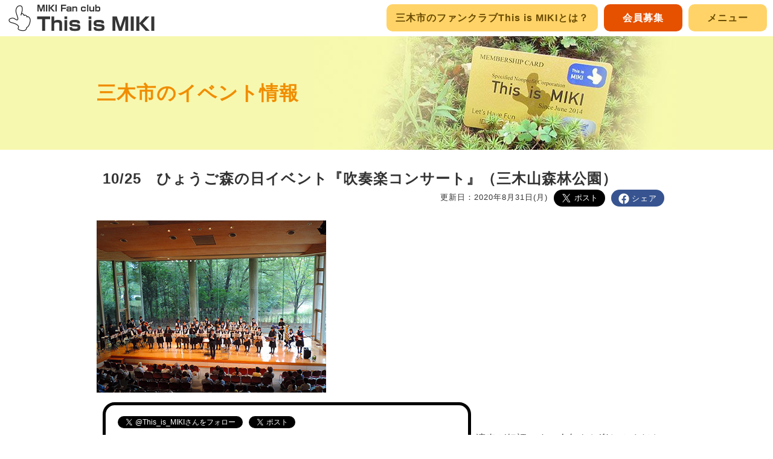

--- FILE ---
content_type: text/html; charset=UTF-8
request_url: https://www.this-is-miki.com/9762/
body_size: 8463
content:
<!DOCTYPE html>
<html lang="ja">
<head>
<meta charset="UTF-8">
<meta name="viewport" content="width=device-width,minimum-scale=1.0,maximum-scale=1.0,user-scalable=no">
<title>10/25　ひょうご森の日イベント『吹奏楽コンサート』（三木山森林公園） &#124; 三木市のファンサイトThis is MIKI</title>
<meta name='robots' content='max-image-preview:large' />
<link rel='dns-prefetch' href='//platform.twitter.com' />
<link rel='dns-prefetch' href='//stats.wp.com' />
<script id="wpp-js" src="https://www.this-is-miki.com/wp-content/plugins/wordpress-popular-posts/assets/js/wpp.min.js?ver=7.3.6" data-sampling="0" data-sampling-rate="100" data-api-url="https://www.this-is-miki.com/wp-json/wordpress-popular-posts" data-post-id="9762" data-token="778e5e4c5b" data-lang="0" data-debug="0"></script>
<link rel='stylesheet' id='wp-block-library-css' href='https://www.this-is-miki.com/wp-includes/css/dist/block-library/style.min.css' media='all' />
<style id='wp-block-library-inline-css'>
.has-text-align-justify{text-align:justify;}
</style>
<style id='wp-block-library-theme-inline-css'>
.wp-block-audio figcaption{color:#555;font-size:13px;text-align:center}.is-dark-theme .wp-block-audio figcaption{color:hsla(0,0%,100%,.65)}.wp-block-audio{margin:0 0 1em}.wp-block-code{border:1px solid #ccc;border-radius:4px;font-family:Menlo,Consolas,monaco,monospace;padding:.8em 1em}.wp-block-embed figcaption{color:#555;font-size:13px;text-align:center}.is-dark-theme .wp-block-embed figcaption{color:hsla(0,0%,100%,.65)}.wp-block-embed{margin:0 0 1em}.blocks-gallery-caption{color:#555;font-size:13px;text-align:center}.is-dark-theme .blocks-gallery-caption{color:hsla(0,0%,100%,.65)}.wp-block-image figcaption{color:#555;font-size:13px;text-align:center}.is-dark-theme .wp-block-image figcaption{color:hsla(0,0%,100%,.65)}.wp-block-image{margin:0 0 1em}.wp-block-pullquote{border-bottom:4px solid;border-top:4px solid;color:currentColor;margin-bottom:1.75em}.wp-block-pullquote cite,.wp-block-pullquote footer,.wp-block-pullquote__citation{color:currentColor;font-size:.8125em;font-style:normal;text-transform:uppercase}.wp-block-quote{border-left:.25em solid;margin:0 0 1.75em;padding-left:1em}.wp-block-quote cite,.wp-block-quote footer{color:currentColor;font-size:.8125em;font-style:normal;position:relative}.wp-block-quote.has-text-align-right{border-left:none;border-right:.25em solid;padding-left:0;padding-right:1em}.wp-block-quote.has-text-align-center{border:none;padding-left:0}.wp-block-quote.is-large,.wp-block-quote.is-style-large,.wp-block-quote.is-style-plain{border:none}.wp-block-search .wp-block-search__label{font-weight:700}.wp-block-search__button{border:1px solid #ccc;padding:.375em .625em}:where(.wp-block-group.has-background){padding:1.25em 2.375em}.wp-block-separator.has-css-opacity{opacity:.4}.wp-block-separator{border:none;border-bottom:2px solid;margin-left:auto;margin-right:auto}.wp-block-separator.has-alpha-channel-opacity{opacity:1}.wp-block-separator:not(.is-style-wide):not(.is-style-dots){width:100px}.wp-block-separator.has-background:not(.is-style-dots){border-bottom:none;height:1px}.wp-block-separator.has-background:not(.is-style-wide):not(.is-style-dots){height:2px}.wp-block-table{margin:0 0 1em}.wp-block-table td,.wp-block-table th{word-break:normal}.wp-block-table figcaption{color:#555;font-size:13px;text-align:center}.is-dark-theme .wp-block-table figcaption{color:hsla(0,0%,100%,.65)}.wp-block-video figcaption{color:#555;font-size:13px;text-align:center}.is-dark-theme .wp-block-video figcaption{color:hsla(0,0%,100%,.65)}.wp-block-video{margin:0 0 1em}.wp-block-template-part.has-background{margin-bottom:0;margin-top:0;padding:1.25em 2.375em}
</style>
<link rel='stylesheet' id='mediaelement-css' href='https://www.this-is-miki.com/wp-includes/js/mediaelement/mediaelementplayer-legacy.min.css' media='all' />
<link rel='stylesheet' id='wp-mediaelement-css' href='https://www.this-is-miki.com/wp-includes/js/mediaelement/wp-mediaelement.min.css' media='all' />
<link rel='stylesheet' id='classic-theme-styles-css' href='https://www.this-is-miki.com/wp-includes/css/classic-themes.min.css' media='all' />
<style id='global-styles-inline-css'>
body{--wp--preset--color--black: #000000;--wp--preset--color--cyan-bluish-gray: #abb8c3;--wp--preset--color--white: #ffffff;--wp--preset--color--pale-pink: #f78da7;--wp--preset--color--vivid-red: #cf2e2e;--wp--preset--color--luminous-vivid-orange: #ff6900;--wp--preset--color--luminous-vivid-amber: #fcb900;--wp--preset--color--light-green-cyan: #7bdcb5;--wp--preset--color--vivid-green-cyan: #00d084;--wp--preset--color--pale-cyan-blue: #8ed1fc;--wp--preset--color--vivid-cyan-blue: #0693e3;--wp--preset--color--vivid-purple: #9b51e0;--wp--preset--gradient--vivid-cyan-blue-to-vivid-purple: linear-gradient(135deg,rgba(6,147,227,1) 0%,rgb(155,81,224) 100%);--wp--preset--gradient--light-green-cyan-to-vivid-green-cyan: linear-gradient(135deg,rgb(122,220,180) 0%,rgb(0,208,130) 100%);--wp--preset--gradient--luminous-vivid-amber-to-luminous-vivid-orange: linear-gradient(135deg,rgba(252,185,0,1) 0%,rgba(255,105,0,1) 100%);--wp--preset--gradient--luminous-vivid-orange-to-vivid-red: linear-gradient(135deg,rgba(255,105,0,1) 0%,rgb(207,46,46) 100%);--wp--preset--gradient--very-light-gray-to-cyan-bluish-gray: linear-gradient(135deg,rgb(238,238,238) 0%,rgb(169,184,195) 100%);--wp--preset--gradient--cool-to-warm-spectrum: linear-gradient(135deg,rgb(74,234,220) 0%,rgb(151,120,209) 20%,rgb(207,42,186) 40%,rgb(238,44,130) 60%,rgb(251,105,98) 80%,rgb(254,248,76) 100%);--wp--preset--gradient--blush-light-purple: linear-gradient(135deg,rgb(255,206,236) 0%,rgb(152,150,240) 100%);--wp--preset--gradient--blush-bordeaux: linear-gradient(135deg,rgb(254,205,165) 0%,rgb(254,45,45) 50%,rgb(107,0,62) 100%);--wp--preset--gradient--luminous-dusk: linear-gradient(135deg,rgb(255,203,112) 0%,rgb(199,81,192) 50%,rgb(65,88,208) 100%);--wp--preset--gradient--pale-ocean: linear-gradient(135deg,rgb(255,245,203) 0%,rgb(182,227,212) 50%,rgb(51,167,181) 100%);--wp--preset--gradient--electric-grass: linear-gradient(135deg,rgb(202,248,128) 0%,rgb(113,206,126) 100%);--wp--preset--gradient--midnight: linear-gradient(135deg,rgb(2,3,129) 0%,rgb(40,116,252) 100%);--wp--preset--duotone--dark-grayscale: url('#wp-duotone-dark-grayscale');--wp--preset--duotone--grayscale: url('#wp-duotone-grayscale');--wp--preset--duotone--purple-yellow: url('#wp-duotone-purple-yellow');--wp--preset--duotone--blue-red: url('#wp-duotone-blue-red');--wp--preset--duotone--midnight: url('#wp-duotone-midnight');--wp--preset--duotone--magenta-yellow: url('#wp-duotone-magenta-yellow');--wp--preset--duotone--purple-green: url('#wp-duotone-purple-green');--wp--preset--duotone--blue-orange: url('#wp-duotone-blue-orange');--wp--preset--font-size--small: 13px;--wp--preset--font-size--medium: 20px;--wp--preset--font-size--large: 36px;--wp--preset--font-size--x-large: 42px;--wp--preset--spacing--20: 0.44rem;--wp--preset--spacing--30: 0.67rem;--wp--preset--spacing--40: 1rem;--wp--preset--spacing--50: 1.5rem;--wp--preset--spacing--60: 2.25rem;--wp--preset--spacing--70: 3.38rem;--wp--preset--spacing--80: 5.06rem;--wp--preset--shadow--natural: 6px 6px 9px rgba(0, 0, 0, 0.2);--wp--preset--shadow--deep: 12px 12px 50px rgba(0, 0, 0, 0.4);--wp--preset--shadow--sharp: 6px 6px 0px rgba(0, 0, 0, 0.2);--wp--preset--shadow--outlined: 6px 6px 0px -3px rgba(255, 255, 255, 1), 6px 6px rgba(0, 0, 0, 1);--wp--preset--shadow--crisp: 6px 6px 0px rgba(0, 0, 0, 1);}:where(.is-layout-flex){gap: 0.5em;}body .is-layout-flow > .alignleft{float: left;margin-inline-start: 0;margin-inline-end: 2em;}body .is-layout-flow > .alignright{float: right;margin-inline-start: 2em;margin-inline-end: 0;}body .is-layout-flow > .aligncenter{margin-left: auto !important;margin-right: auto !important;}body .is-layout-constrained > .alignleft{float: left;margin-inline-start: 0;margin-inline-end: 2em;}body .is-layout-constrained > .alignright{float: right;margin-inline-start: 2em;margin-inline-end: 0;}body .is-layout-constrained > .aligncenter{margin-left: auto !important;margin-right: auto !important;}body .is-layout-constrained > :where(:not(.alignleft):not(.alignright):not(.alignfull)){max-width: var(--wp--style--global--content-size);margin-left: auto !important;margin-right: auto !important;}body .is-layout-constrained > .alignwide{max-width: var(--wp--style--global--wide-size);}body .is-layout-flex{display: flex;}body .is-layout-flex{flex-wrap: wrap;align-items: center;}body .is-layout-flex > *{margin: 0;}:where(.wp-block-columns.is-layout-flex){gap: 2em;}.has-black-color{color: var(--wp--preset--color--black) !important;}.has-cyan-bluish-gray-color{color: var(--wp--preset--color--cyan-bluish-gray) !important;}.has-white-color{color: var(--wp--preset--color--white) !important;}.has-pale-pink-color{color: var(--wp--preset--color--pale-pink) !important;}.has-vivid-red-color{color: var(--wp--preset--color--vivid-red) !important;}.has-luminous-vivid-orange-color{color: var(--wp--preset--color--luminous-vivid-orange) !important;}.has-luminous-vivid-amber-color{color: var(--wp--preset--color--luminous-vivid-amber) !important;}.has-light-green-cyan-color{color: var(--wp--preset--color--light-green-cyan) !important;}.has-vivid-green-cyan-color{color: var(--wp--preset--color--vivid-green-cyan) !important;}.has-pale-cyan-blue-color{color: var(--wp--preset--color--pale-cyan-blue) !important;}.has-vivid-cyan-blue-color{color: var(--wp--preset--color--vivid-cyan-blue) !important;}.has-vivid-purple-color{color: var(--wp--preset--color--vivid-purple) !important;}.has-black-background-color{background-color: var(--wp--preset--color--black) !important;}.has-cyan-bluish-gray-background-color{background-color: var(--wp--preset--color--cyan-bluish-gray) !important;}.has-white-background-color{background-color: var(--wp--preset--color--white) !important;}.has-pale-pink-background-color{background-color: var(--wp--preset--color--pale-pink) !important;}.has-vivid-red-background-color{background-color: var(--wp--preset--color--vivid-red) !important;}.has-luminous-vivid-orange-background-color{background-color: var(--wp--preset--color--luminous-vivid-orange) !important;}.has-luminous-vivid-amber-background-color{background-color: var(--wp--preset--color--luminous-vivid-amber) !important;}.has-light-green-cyan-background-color{background-color: var(--wp--preset--color--light-green-cyan) !important;}.has-vivid-green-cyan-background-color{background-color: var(--wp--preset--color--vivid-green-cyan) !important;}.has-pale-cyan-blue-background-color{background-color: var(--wp--preset--color--pale-cyan-blue) !important;}.has-vivid-cyan-blue-background-color{background-color: var(--wp--preset--color--vivid-cyan-blue) !important;}.has-vivid-purple-background-color{background-color: var(--wp--preset--color--vivid-purple) !important;}.has-black-border-color{border-color: var(--wp--preset--color--black) !important;}.has-cyan-bluish-gray-border-color{border-color: var(--wp--preset--color--cyan-bluish-gray) !important;}.has-white-border-color{border-color: var(--wp--preset--color--white) !important;}.has-pale-pink-border-color{border-color: var(--wp--preset--color--pale-pink) !important;}.has-vivid-red-border-color{border-color: var(--wp--preset--color--vivid-red) !important;}.has-luminous-vivid-orange-border-color{border-color: var(--wp--preset--color--luminous-vivid-orange) !important;}.has-luminous-vivid-amber-border-color{border-color: var(--wp--preset--color--luminous-vivid-amber) !important;}.has-light-green-cyan-border-color{border-color: var(--wp--preset--color--light-green-cyan) !important;}.has-vivid-green-cyan-border-color{border-color: var(--wp--preset--color--vivid-green-cyan) !important;}.has-pale-cyan-blue-border-color{border-color: var(--wp--preset--color--pale-cyan-blue) !important;}.has-vivid-cyan-blue-border-color{border-color: var(--wp--preset--color--vivid-cyan-blue) !important;}.has-vivid-purple-border-color{border-color: var(--wp--preset--color--vivid-purple) !important;}.has-vivid-cyan-blue-to-vivid-purple-gradient-background{background: var(--wp--preset--gradient--vivid-cyan-blue-to-vivid-purple) !important;}.has-light-green-cyan-to-vivid-green-cyan-gradient-background{background: var(--wp--preset--gradient--light-green-cyan-to-vivid-green-cyan) !important;}.has-luminous-vivid-amber-to-luminous-vivid-orange-gradient-background{background: var(--wp--preset--gradient--luminous-vivid-amber-to-luminous-vivid-orange) !important;}.has-luminous-vivid-orange-to-vivid-red-gradient-background{background: var(--wp--preset--gradient--luminous-vivid-orange-to-vivid-red) !important;}.has-very-light-gray-to-cyan-bluish-gray-gradient-background{background: var(--wp--preset--gradient--very-light-gray-to-cyan-bluish-gray) !important;}.has-cool-to-warm-spectrum-gradient-background{background: var(--wp--preset--gradient--cool-to-warm-spectrum) !important;}.has-blush-light-purple-gradient-background{background: var(--wp--preset--gradient--blush-light-purple) !important;}.has-blush-bordeaux-gradient-background{background: var(--wp--preset--gradient--blush-bordeaux) !important;}.has-luminous-dusk-gradient-background{background: var(--wp--preset--gradient--luminous-dusk) !important;}.has-pale-ocean-gradient-background{background: var(--wp--preset--gradient--pale-ocean) !important;}.has-electric-grass-gradient-background{background: var(--wp--preset--gradient--electric-grass) !important;}.has-midnight-gradient-background{background: var(--wp--preset--gradient--midnight) !important;}.has-small-font-size{font-size: var(--wp--preset--font-size--small) !important;}.has-medium-font-size{font-size: var(--wp--preset--font-size--medium) !important;}.has-large-font-size{font-size: var(--wp--preset--font-size--large) !important;}.has-x-large-font-size{font-size: var(--wp--preset--font-size--x-large) !important;}
.wp-block-navigation a:where(:not(.wp-element-button)){color: inherit;}
:where(.wp-block-columns.is-layout-flex){gap: 2em;}
.wp-block-pullquote{font-size: 1.5em;line-height: 1.6;}
</style>
<link rel='stylesheet' id='main-css' href='https://www.this-is-miki.com/style.min.css' media='all' />
<link rel='stylesheet' id='jetpack_css-css' href='https://www.this-is-miki.com/wp-content/plugins/jetpack/css/jetpack.css' media='all' />
<script src='https://www.this-is-miki.com/wp-includes/js/jquery/jquery.min.js' id='jquery-core-js'></script>
<script src='https://www.this-is-miki.com/wp-includes/js/jquery/jquery-migrate.min.js' id='jquery-migrate-js'></script>
<script src='https://www.this-is-miki.com/custom-script.min.js' id='custom-script-js'></script>
<script src='https://platform.twitter.com/widgets.js' id='twitter-widgets-js'></script>
<link rel="canonical" href="https://www.this-is-miki.com/9762/" />
<link rel='shortlink' href='https://www.this-is-miki.com/?p=9762' />
<link rel="alternate" type="application/json+oembed" href="https://www.this-is-miki.com/wp-json/oembed/1.0/embed?url=https%3A%2F%2Fwww.this-is-miki.com%2F9762%2F" />
<link rel="alternate" type="text/xml+oembed" href="https://www.this-is-miki.com/wp-json/oembed/1.0/embed?url=https%3A%2F%2Fwww.this-is-miki.com%2F9762%2F&#038;format=xml" />
	<style>img#wpstats{display:none}</style>
		            <style id="wpp-loading-animation-styles">@-webkit-keyframes bgslide{from{background-position-x:0}to{background-position-x:-200%}}@keyframes bgslide{from{background-position-x:0}to{background-position-x:-200%}}.wpp-widget-block-placeholder,.wpp-shortcode-placeholder{margin:0 auto;width:60px;height:3px;background:#dd3737;background:linear-gradient(90deg,#dd3737 0%,#571313 10%,#dd3737 100%);background-size:200% auto;border-radius:3px;-webkit-animation:bgslide 1s infinite linear;animation:bgslide 1s infinite linear}</style>
            
<!-- Jetpack Open Graph Tags -->
<meta property="og:type" content="article" />
<meta property="og:title" content="10/25　ひょうご森の日イベント『吹奏楽コンサート』（三木山森林公園）" />
<meta property="og:url" content="https://www.this-is-miki.com/9762/" />
<meta property="og:description" content="■ ひょうご森の日イベント『吹奏楽コンサート』 ■ 三木市内の県立高校吹奏楽部による吹奏楽コンサート。一生懸命&hellip;" />
<meta property="article:published_time" content="2020-08-30T22:29:16+00:00" />
<meta property="article:modified_time" content="2020-08-30T22:29:23+00:00" />
<meta property="og:site_name" content="三木市のファンサイトThis is MIKI" />
<meta property="og:image" content="https://www.this-is-miki.com/uploads/2020/08/b9c13e44ee85601774872939b7ac5f15.jpg" />
<meta property="og:image:width" content="380" />
<meta property="og:image:height" content="285" />
<meta property="og:image:alt" content="" />
<meta property="og:locale" content="ja_JP" />
<meta name="twitter:text:title" content="10/25　ひょうご森の日イベント『吹奏楽コンサート』（三木山森林公園）" />
<meta name="twitter:image" content="https://www.this-is-miki.com/uploads/2020/08/b9c13e44ee85601774872939b7ac5f15.jpg?w=640" />
<meta name="twitter:card" content="summary_large_image" />

<!-- End Jetpack Open Graph Tags -->

<link rel="icon" href="https://www.this-is-miki.com/images/favicon.ico" type="image/vnd.microsoft.icon" />
<link rel="shortcut icon" href="https://www.this-is-miki.com/images/favicon.ico" type="image/vnd.microsoft.icon" />
<link rel="apple-touch-icon" sizes="152x152" href="https://www.this-is-miki.com/images/apple-touch-icon.png" />

<meta property="og:type" content="article" />
<meta property="og:title" content="10/25　ひょうご森の日イベント『吹奏楽コンサート』（三木山森林公園）" />
<meta property="og:description" content="■ ひょうご森の日イベント『吹奏楽コンサート』 ■三木市内の県立高校吹奏楽部による吹奏楽コンサート。一生懸命でフレッシュな演奏が…" />
<meta property="og:image" content="https://www.this-is-miki.com/uploads/2020/08/b9c13e44ee85601774872939b7ac5f15.jpg" />
<meta property="og:url" content="https://www.this-is-miki.com/9762/" />
<meta property="og:site_name" content="三木市のファンサイトThis is MIKI" />
<meta property="fb:app_id" content="522333794771811" />
</head>

<body class="post-template-default single single-post postid-9762 single-format-standard wp-embed-responsive">

<div id="page" class="hfeed site">
	<header id="masthead" class="site-header" role="banner">
		<div class="header-main">
			<h1 class="site-title"><a href="https://www.this-is-miki.com/" rel="home"><img src="https://www.this-is-miki.com/images/logo.png" width="250" height="45" alt="三木市のファンサイトThis is MIKI" /></a></h1>

			
			<nav id="primary-navigation" class="site-navigation primary-navigation" role="navigation">
				<div class="menu-%e3%83%98%e3%83%83%e3%83%80%e3%83%bc%e3%83%a1%e3%83%8b%e3%83%a5%e3%83%bcpc%e7%94%a8-container"><ul id="primary-menu" class="nav-menu"><li id="menu-item-1155" class="menu-item menu-item-type-post_type menu-item-object-page menu-item-1155"><a href="https://www.this-is-miki.com/about/">三木市のファンクラブThis is MIKIとは？</a></li>
<li id="menu-item-1158" class="menu-item menu-item-type-post_type menu-item-object-page menu-item-1158"><a href="https://www.this-is-miki.com/member/">会員募集</a></li>
</ul></div>			</nav>
		</div>

	</header><!-- #masthead -->

	
	<div id="main" class="site-main">

<article class="archive">
	<header class="entry-header">
		<h1 class="entry-title"><a href="https://www.this-is-miki.com/events/">三木市のイベント情報</a></h1>

			</header><!-- .entry-header -->

	<div class="entry-content">
					
				<h2>10/25　ひょうご森の日イベント『吹奏楽コンサート』（三木山森林公園）</h2>
				<ul class="snsbutton">
					<li><div class="fb-share-button" data-href="https://www.this-is-miki.com/9762/" data-layout="button" data-size="large" data-mobile-iframe="true"><a class="fb-xfbml-parse-ignore" target="_blank" href="https://www.facebook.com/sharer/sharer.php?u=https%3A%2F%2Fwww.this-is-miki.com%2F9762%2F&amp;src=sdkpreparse">シェア</a></div></li>
					<li><a href="https://twitter.com/share" class="twitter-share-button" data-size="large" data-url="https://www.this-is-miki.com/9762/" data-text="10/25　ひょうご森の日イベント『吹奏楽コンサート』（三木山森林公園）" data-hashtags="三木市,ThisisMIKI,地域ニュース,ニュース" data-lang="ja">ツイート</a></li>
				<li class="date">更新日：2020年8月31日(月)</li>
					</ul>
				<p class="clear">
<figure class="wp-block-image size-large"><img decoding="async" width="380" height="285" src="https://www.this-is-miki.com/uploads/2020/08/b9c13e44ee85601774872939b7ac5f15.jpg" alt="" class="wp-image-9763" srcset="https://www.this-is-miki.com/uploads/2020/08/b9c13e44ee85601774872939b7ac5f15.jpg 380w, https://www.this-is-miki.com/uploads/2020/08/b9c13e44ee85601774872939b7ac5f15-300x225.jpg 300w" sizes="(max-width: 380px) 100vw, 380px" /></figure>



<p>■ <strong>ひょうご森の日イベント『吹奏楽コンサート』</strong> ■</p>



<p>三木市内の県立高校吹奏楽部による吹奏楽コンサート。一生懸命でフレッシュな演奏が好評です。今年もお楽しみください♪</p>



<p>【 日時】2020年10月25日（日）13:00開演</p>



<p>【雨天時】決行（室内）</p>



<p>【会場】兵庫県立三木山森林公園　森の文化館 音楽ホール</p>



<p>【対象】どなたでも</p>



<p>【予約】不要・当日自由入場</p>



<p>【入場料】無料</p>



<p>【お問合せ】 電話（0794-83-6100）９時から１７時（休園日除く）</p>



<figure class="wp-block-image size-large"><img decoding="async" loading="lazy" width="380" height="285" src="https://www.this-is-miki.com/uploads/2020/08/fc5b0dfa51ff657fbcb8926ba77ae513.jpg" alt="" class="wp-image-9764" srcset="https://www.this-is-miki.com/uploads/2020/08/fc5b0dfa51ff657fbcb8926ba77ae513.jpg 380w, https://www.this-is-miki.com/uploads/2020/08/fc5b0dfa51ff657fbcb8926ba77ae513-300x225.jpg 300w" sizes="(max-width: 380px) 100vw, 380px" /></figure>
</p>

				
								
			
					</div>
	<div class="entry-content-list">
		<ul class="entry-content-navi">
			<li id="prev"><a href="https://www.this-is-miki.com/9757/" rel="prev">前へ</a></li>
			<li id="next"><a href="https://www.this-is-miki.com/9767/" rel="next">次へ</a></li>

		<li><a href="https://www.this-is-miki.com/events/">一覧へ戻る</a></li>		</ul>
	</div>
	</article>


		</div><!-- #main -->

	<section class="site-about">
		<div class="site-about-data">
			<div class="site-about-text">
				<h2 class="logo">三木市のファンサイトThis is MIKI</h2>
				<p><span>『Ｔｈｉｓ ｉｓ ＭＩＫＩ』とは、三木が大好きだ</span>
				というひとたちの思いをＴｈｉｓ ｉｓ ＭＩＫＩと
				いうファンクラブに集め、総合力で、三木の活性化
				を図ろうと考えています。<br />
				ロゴである天高く人差し指を突き上げるポーズは『一番』、
				すなわち『これぞ（This is）』を表すとともに、共感者
				を募る『この指とまれ』を表します。</p>
			</div>
			<img src="https://www.this-is-miki.com/images/about_bg.jpg" width="563" height="375" alt="三木市の風景" />
		</div>
	</section>

		<footer id="colophon" class="site-footer sidebar left" role="contentinfo">

			<div class="widget-area">
				<div id="search-container" class="widget widget_nav_menu search_form">
					

<form role="search" method="get" class="search-form" action="https://www.this-is-miki.com/">
	<label for="search-form-1">
		<span class="screen-reader-text">
			検索:		</span>
	</label>
	<input type="search" id="search-form-1" class="search-field" placeholder="検索&hellip;" value="" name="s" />
	<button type="submit" class="search-submit">検索</button>
</form>
				</div>
			</div>

			
<div id="supplementary">
	<div id="footer-sidebar" class="footer-sidebar widget-area" role="complementary">
		<aside id="nav_menu-3" class="widget widget_nav_menu"><nav class="menu-%e3%83%a1%e3%82%a4%e3%83%b3%e3%83%a1%e3%83%8b%e3%83%a5%e3%83%bc-container" aria-label="メニュー"><ul id="menu-%e3%83%a1%e3%82%a4%e3%83%b3%e3%83%a1%e3%83%8b%e3%83%a5%e3%83%bc" class="menu"><li id="menu-item-1159" class="menu-item menu-item-type-post_type menu-item-object-page menu-item-1159"><a href="https://www.this-is-miki.com/about/">三木市のファンクラブThis is MIKIとは？</a></li>
<li id="menu-item-4158" class="menu-item menu-item-type-post_type menu-item-object-page menu-item-4158"><a href="https://www.this-is-miki.com/project/">This is MIKI プロジェクト 一覧</a></li>
<li id="menu-item-13579" class="menu-item menu-item-type-post_type menu-item-object-page menu-item-13579"><a href="https://www.this-is-miki.com/thanks/">ありがとうプロジェクト</a></li>
<li id="menu-item-1160" class="menu-item menu-item-type-post_type menu-item-object-page menu-item-1160"><a href="https://www.this-is-miki.com/events/">三木市のイベント情報</a></li>
<li id="menu-item-1165" class="menu-item menu-item-type-post_type menu-item-object-page menu-item-1165"><a href="https://www.this-is-miki.com/mikiblog/">さるとる情報局(WEB)</a></li>
<li id="menu-item-9371" class="menu-item menu-item-type-custom menu-item-object-custom menu-item-9371"><a href="https://www.this-is-miki.com/17977/">さるとる出演ラジオ</a></li>
<li id="menu-item-8427" class="menu-item menu-item-type-custom menu-item-object-custom menu-item-8427"><a href="https://www.this-is-miki.com/karugamo/">かるがも編集局</a></li>
<li id="menu-item-10840" class="menu-item menu-item-type-post_type menu-item-object-page menu-item-10840"><a href="https://www.this-is-miki.com/coupon/">オイシイ情報</a></li>
<li id="menu-item-8131" class="menu-item menu-item-type-post_type menu-item-object-page menu-item-8131"><a href="https://www.this-is-miki.com/recruit/">求人情報</a></li>
<li id="menu-item-1161" class="menu-item menu-item-type-post_type menu-item-object-page menu-item-1161"><a href="https://www.this-is-miki.com/member/">会員募集</a></li>
<li id="menu-item-17879" class="menu-item menu-item-type-post_type menu-item-object-page menu-item-17879"><a href="https://www.this-is-miki.com/financial_status/">決算状況</a></li>
<li id="menu-item-1162" class="menu-item menu-item-type-post_type menu-item-object-page menu-item-1162"><a href="https://www.this-is-miki.com/sponsor/">スポンサー(協力店)募集</a></li>
<li id="menu-item-1163" class="menu-item menu-item-type-post_type menu-item-object-page menu-item-1163"><a href="https://www.this-is-miki.com/sponsor/list/">スポンサー(協力店)紹介</a></li>
<li id="menu-item-1590" class="menu-item menu-item-type-post_type menu-item-object-page menu-item-1590"><a href="https://www.this-is-miki.com/sponsor/group/">三木を元気にするグループ・団体</a></li>
<li id="menu-item-4157" class="menu-item menu-item-type-post_type menu-item-object-page menu-item-4157"><a href="https://www.this-is-miki.com/shop/">ショッピング</a></li>
<li id="menu-item-1164" class="menu-item menu-item-type-post_type menu-item-object-page menu-item-1164"><a href="https://www.this-is-miki.com/contact/">お問合せ</a></li>
<li id="menu-item-4713" class="menu-item menu-item-type-custom menu-item-object-custom menu-item-4713"><a href="https://www.this-is-miki.com/tag/%E7%81%BD%E5%AE%B3%E6%83%85%E5%A0%B1/">災害情報</a></li>
<li id="menu-item-5537" class="menu-item menu-item-type-custom menu-item-object-custom menu-item-5537"><a href="https://www.this-is-miki.com/tag/miki%E3%83%95%E3%82%A7%E3%82%B9/">MIKIフェス</a></li>
<li id="menu-item-1166" class="menu-item menu-item-type-custom menu-item-object-custom menu-item-1166"><a href="https://www.facebook.com/thisismiki">facebookページ</a></li>
<li id="menu-item-1363" class="menu-item menu-item-type-post_type menu-item-object-page menu-item-privacy-policy menu-item-1363"><a rel="privacy-policy" href="https://www.this-is-miki.com/privacy/">プライバシーポリシー</a></li>
</ul></nav></aside>	</div><!-- #footer-sidebar -->
</div><!-- #supplementary -->

			<div id="sns_position" class="widget-area">
				<aside id="nav_menu_add" class="widget widget_nav_menu">
				<ul class="menu">
					<li><a href="https://twitter.com/This_is_MIKI" class="twitter-follow-button" data-show-count="false" data-lang="ja">@This_is_MIKIさんをフォロー</a></li>
					<li><a href="https://twitter.com/share" class="twitter-share-button" data-url="https://www.this-is-miki.com/9762/" data-text="10/25　ひょうご森の日イベント『吹奏楽コンサート』（三木山森林公園）" data-hashtags="三木市,ThisisMIKI,地域ニュース,ニュース" data-via="This_is_MIKI" data-lang="ja">ツイート</a></li>
					<li><iframe src="https://www.facebook.com/plugins/like.php?href=https%3A%2F%2Fwww.this-is-miki.com%2F&amp;width&amp;layout=button_count&amp;action=like&amp;show_faces=true&amp;share=true&amp;height=21" scrolling="no" frameborder="0" allowTransparency="true"></iframe></li>
					<li><a href="#top" id="yaji-up"><svg width="144" height="164"><use xlink:href="#icon-logo" /><text font-size="16" x="60" y="112">上へ戻る</text></svg></a></li>
				</ul>
				</aside>
			</div><!-- #yaji-up .widget-area -->

			<div class="site-info">
			<a href="https://www.this-is-miki.com/" class="logo">三木市のファンサイトThis is MIKI</a>
			</div>
		</footer><!-- #colophon -->
	</div><!-- #page -->

<svg style="position: absolute; width: 0; height: 0; overflow: hidden;" version="1.1" xmlns="http://www.w3.org/2000/svg" xmlns:xlink="http://www.w3.org/1999/xlink">
<defs>
<symbol id="icon-logo" viewBox="0 0 144 164">
<path id="svg_in1" d="M126.8 73.8c-2.5-1.8-6-3.7-10.3-2.1-2.1-6.6-10.6-12.3-17.6-8.7-2.7-5.6-7.2-9.4-13.5-11.5 4.7-13.4 10.1-46.9-14-44.6-18.1 2.9-23.7 18.7-22.9 36.3-1.3 9 19.5 46.6 7.1 47-8.3-2-11.8-9-20.8-10.2-23.9-4.1-40.4 20.4-11.5 29.9 14.5 4 33.4 7.3 40.5 22.1-.9 4.8-4.4 10.8-1.1 15.6 12 11.8 48.2 15.8 51.4-5.7.1-5.6 10.5-7.6 14.1-17.6 7.1-14.2 14.1-39.3-1.4-50.5z"/><use xlink:href="#svg_in1" stroke="#FFF" stroke-width="10"/><use xlink:href="#svg_in1"/><path fill="#FFF" d="M117.3 132.1c-2.4 1.8-5.9 3.2-6.8 6.4-.7 19.8-28.4 15.8-40.8 9.9-4.7-1.9-5.6-6.1-3.8-10.5 7.2-17.4-22.3-26.5-35-30.2-9.3-1.7-23.6-6.7-17.7-18 5.2-5.6 15.6-7.6 23.5-5.5 9.4 4.3 27 20.6 26.8-1.3-2.7-17.3-12.1-28.7-11.3-47.3 0-15 16.9-33.8 30.5-20.9 6 10 1.8 27.6-2.1 38.6-1.2 3.5-1.7 7.6-2.9 11.2 1.1.5 2.5.7 3.6 1.2 1.2-3.2 2-6.9 3-10.3 4.8 1.4 11.5 5.9 11.2 11.5 1.1.6 2.3 1 3.4 1.7 3-6.8 16 .5 13.6 6.5l3 2.1c9.5-8.5 18.8 11.2 16.6 20.9-2.2 12.4-5.5 25.8-14.8 34z"/>
</symbol>
</defs>
</svg>

	<script src='https://www.google.com/recaptcha/api.js?render=6Lc2_ZcUAAAAAHSUIIFxcxb-JdNP9FZkZX-mryL_' id='google-recaptcha-js'></script>
<script src='https://www.this-is-miki.com/wp-includes/js/dist/vendor/wp-polyfill-inert.min.js' id='wp-polyfill-inert-js'></script>
<script src='https://www.this-is-miki.com/wp-includes/js/dist/vendor/regenerator-runtime.min.js' id='regenerator-runtime-js'></script>
<script src='https://www.this-is-miki.com/wp-includes/js/dist/vendor/wp-polyfill.min.js' id='wp-polyfill-js'></script>
<script id='wpcf7-recaptcha-js-extra'>
var wpcf7_recaptcha = {"sitekey":"6Lc2_ZcUAAAAAHSUIIFxcxb-JdNP9FZkZX-mryL_","actions":{"homepage":"homepage","contactform":"contactform"}};
</script>
<script src='https://www.this-is-miki.com/wp-content/plugins/contact-form-7/modules/recaptcha/index.js' id='wpcf7-recaptcha-js'></script>
<script defer src='https://stats.wp.com/e-202604.js' id='jetpack-stats-js'></script>
<script id='jetpack-stats-js-after'>
_stq = window._stq || [];
_stq.push([ "view", {v:'ext',blog:'133048297',post:'9762',tz:'9',srv:'www.this-is-miki.com',j:'1:12.8.2'} ]);
_stq.push([ "clickTrackerInit", "133048297", "9762" ]);
</script>

<div class="retargeting_tag">
<!-- MicroAdBLADE retargeting_tag -->
<script type="text/javascript" class="microad_blade_track">
<!--
var microad_blade_jp = microad_blade_jp || { 'params' : new Array(), 'complete_map' : new Object() };
(function() {
var param = {'co_account_id' : '6765', 'group_id' : '', 'country_id' : '1', 'ver' : '2.1.0'};
microad_blade_jp.params.push(param);

var src = (location.protocol == 'https:')
? 'https://d-track.send.microad.jp/js/blade_track_jp.js' : 'http://d-cache.microad.jp/js/blade_track_jp.js';

var bs = document.createElement('script');
bs.type = 'text/javascript'; bs.async = true;
bs.charset = 'utf-8'; bs.src = src;

var s = document.getElementsByTagName('script')[0];
s.parentNode.insertBefore(bs, s);
})();
-->
</script>
</div>

</body>
</html>

--- FILE ---
content_type: text/html; charset=utf-8
request_url: https://www.google.com/recaptcha/api2/anchor?ar=1&k=6Lc2_ZcUAAAAAHSUIIFxcxb-JdNP9FZkZX-mryL_&co=aHR0cHM6Ly93d3cudGhpcy1pcy1taWtpLmNvbTo0NDM.&hl=en&v=PoyoqOPhxBO7pBk68S4YbpHZ&size=invisible&anchor-ms=20000&execute-ms=30000&cb=sww9vzok6ptb
body_size: 48647
content:
<!DOCTYPE HTML><html dir="ltr" lang="en"><head><meta http-equiv="Content-Type" content="text/html; charset=UTF-8">
<meta http-equiv="X-UA-Compatible" content="IE=edge">
<title>reCAPTCHA</title>
<style type="text/css">
/* cyrillic-ext */
@font-face {
  font-family: 'Roboto';
  font-style: normal;
  font-weight: 400;
  font-stretch: 100%;
  src: url(//fonts.gstatic.com/s/roboto/v48/KFO7CnqEu92Fr1ME7kSn66aGLdTylUAMa3GUBHMdazTgWw.woff2) format('woff2');
  unicode-range: U+0460-052F, U+1C80-1C8A, U+20B4, U+2DE0-2DFF, U+A640-A69F, U+FE2E-FE2F;
}
/* cyrillic */
@font-face {
  font-family: 'Roboto';
  font-style: normal;
  font-weight: 400;
  font-stretch: 100%;
  src: url(//fonts.gstatic.com/s/roboto/v48/KFO7CnqEu92Fr1ME7kSn66aGLdTylUAMa3iUBHMdazTgWw.woff2) format('woff2');
  unicode-range: U+0301, U+0400-045F, U+0490-0491, U+04B0-04B1, U+2116;
}
/* greek-ext */
@font-face {
  font-family: 'Roboto';
  font-style: normal;
  font-weight: 400;
  font-stretch: 100%;
  src: url(//fonts.gstatic.com/s/roboto/v48/KFO7CnqEu92Fr1ME7kSn66aGLdTylUAMa3CUBHMdazTgWw.woff2) format('woff2');
  unicode-range: U+1F00-1FFF;
}
/* greek */
@font-face {
  font-family: 'Roboto';
  font-style: normal;
  font-weight: 400;
  font-stretch: 100%;
  src: url(//fonts.gstatic.com/s/roboto/v48/KFO7CnqEu92Fr1ME7kSn66aGLdTylUAMa3-UBHMdazTgWw.woff2) format('woff2');
  unicode-range: U+0370-0377, U+037A-037F, U+0384-038A, U+038C, U+038E-03A1, U+03A3-03FF;
}
/* math */
@font-face {
  font-family: 'Roboto';
  font-style: normal;
  font-weight: 400;
  font-stretch: 100%;
  src: url(//fonts.gstatic.com/s/roboto/v48/KFO7CnqEu92Fr1ME7kSn66aGLdTylUAMawCUBHMdazTgWw.woff2) format('woff2');
  unicode-range: U+0302-0303, U+0305, U+0307-0308, U+0310, U+0312, U+0315, U+031A, U+0326-0327, U+032C, U+032F-0330, U+0332-0333, U+0338, U+033A, U+0346, U+034D, U+0391-03A1, U+03A3-03A9, U+03B1-03C9, U+03D1, U+03D5-03D6, U+03F0-03F1, U+03F4-03F5, U+2016-2017, U+2034-2038, U+203C, U+2040, U+2043, U+2047, U+2050, U+2057, U+205F, U+2070-2071, U+2074-208E, U+2090-209C, U+20D0-20DC, U+20E1, U+20E5-20EF, U+2100-2112, U+2114-2115, U+2117-2121, U+2123-214F, U+2190, U+2192, U+2194-21AE, U+21B0-21E5, U+21F1-21F2, U+21F4-2211, U+2213-2214, U+2216-22FF, U+2308-230B, U+2310, U+2319, U+231C-2321, U+2336-237A, U+237C, U+2395, U+239B-23B7, U+23D0, U+23DC-23E1, U+2474-2475, U+25AF, U+25B3, U+25B7, U+25BD, U+25C1, U+25CA, U+25CC, U+25FB, U+266D-266F, U+27C0-27FF, U+2900-2AFF, U+2B0E-2B11, U+2B30-2B4C, U+2BFE, U+3030, U+FF5B, U+FF5D, U+1D400-1D7FF, U+1EE00-1EEFF;
}
/* symbols */
@font-face {
  font-family: 'Roboto';
  font-style: normal;
  font-weight: 400;
  font-stretch: 100%;
  src: url(//fonts.gstatic.com/s/roboto/v48/KFO7CnqEu92Fr1ME7kSn66aGLdTylUAMaxKUBHMdazTgWw.woff2) format('woff2');
  unicode-range: U+0001-000C, U+000E-001F, U+007F-009F, U+20DD-20E0, U+20E2-20E4, U+2150-218F, U+2190, U+2192, U+2194-2199, U+21AF, U+21E6-21F0, U+21F3, U+2218-2219, U+2299, U+22C4-22C6, U+2300-243F, U+2440-244A, U+2460-24FF, U+25A0-27BF, U+2800-28FF, U+2921-2922, U+2981, U+29BF, U+29EB, U+2B00-2BFF, U+4DC0-4DFF, U+FFF9-FFFB, U+10140-1018E, U+10190-1019C, U+101A0, U+101D0-101FD, U+102E0-102FB, U+10E60-10E7E, U+1D2C0-1D2D3, U+1D2E0-1D37F, U+1F000-1F0FF, U+1F100-1F1AD, U+1F1E6-1F1FF, U+1F30D-1F30F, U+1F315, U+1F31C, U+1F31E, U+1F320-1F32C, U+1F336, U+1F378, U+1F37D, U+1F382, U+1F393-1F39F, U+1F3A7-1F3A8, U+1F3AC-1F3AF, U+1F3C2, U+1F3C4-1F3C6, U+1F3CA-1F3CE, U+1F3D4-1F3E0, U+1F3ED, U+1F3F1-1F3F3, U+1F3F5-1F3F7, U+1F408, U+1F415, U+1F41F, U+1F426, U+1F43F, U+1F441-1F442, U+1F444, U+1F446-1F449, U+1F44C-1F44E, U+1F453, U+1F46A, U+1F47D, U+1F4A3, U+1F4B0, U+1F4B3, U+1F4B9, U+1F4BB, U+1F4BF, U+1F4C8-1F4CB, U+1F4D6, U+1F4DA, U+1F4DF, U+1F4E3-1F4E6, U+1F4EA-1F4ED, U+1F4F7, U+1F4F9-1F4FB, U+1F4FD-1F4FE, U+1F503, U+1F507-1F50B, U+1F50D, U+1F512-1F513, U+1F53E-1F54A, U+1F54F-1F5FA, U+1F610, U+1F650-1F67F, U+1F687, U+1F68D, U+1F691, U+1F694, U+1F698, U+1F6AD, U+1F6B2, U+1F6B9-1F6BA, U+1F6BC, U+1F6C6-1F6CF, U+1F6D3-1F6D7, U+1F6E0-1F6EA, U+1F6F0-1F6F3, U+1F6F7-1F6FC, U+1F700-1F7FF, U+1F800-1F80B, U+1F810-1F847, U+1F850-1F859, U+1F860-1F887, U+1F890-1F8AD, U+1F8B0-1F8BB, U+1F8C0-1F8C1, U+1F900-1F90B, U+1F93B, U+1F946, U+1F984, U+1F996, U+1F9E9, U+1FA00-1FA6F, U+1FA70-1FA7C, U+1FA80-1FA89, U+1FA8F-1FAC6, U+1FACE-1FADC, U+1FADF-1FAE9, U+1FAF0-1FAF8, U+1FB00-1FBFF;
}
/* vietnamese */
@font-face {
  font-family: 'Roboto';
  font-style: normal;
  font-weight: 400;
  font-stretch: 100%;
  src: url(//fonts.gstatic.com/s/roboto/v48/KFO7CnqEu92Fr1ME7kSn66aGLdTylUAMa3OUBHMdazTgWw.woff2) format('woff2');
  unicode-range: U+0102-0103, U+0110-0111, U+0128-0129, U+0168-0169, U+01A0-01A1, U+01AF-01B0, U+0300-0301, U+0303-0304, U+0308-0309, U+0323, U+0329, U+1EA0-1EF9, U+20AB;
}
/* latin-ext */
@font-face {
  font-family: 'Roboto';
  font-style: normal;
  font-weight: 400;
  font-stretch: 100%;
  src: url(//fonts.gstatic.com/s/roboto/v48/KFO7CnqEu92Fr1ME7kSn66aGLdTylUAMa3KUBHMdazTgWw.woff2) format('woff2');
  unicode-range: U+0100-02BA, U+02BD-02C5, U+02C7-02CC, U+02CE-02D7, U+02DD-02FF, U+0304, U+0308, U+0329, U+1D00-1DBF, U+1E00-1E9F, U+1EF2-1EFF, U+2020, U+20A0-20AB, U+20AD-20C0, U+2113, U+2C60-2C7F, U+A720-A7FF;
}
/* latin */
@font-face {
  font-family: 'Roboto';
  font-style: normal;
  font-weight: 400;
  font-stretch: 100%;
  src: url(//fonts.gstatic.com/s/roboto/v48/KFO7CnqEu92Fr1ME7kSn66aGLdTylUAMa3yUBHMdazQ.woff2) format('woff2');
  unicode-range: U+0000-00FF, U+0131, U+0152-0153, U+02BB-02BC, U+02C6, U+02DA, U+02DC, U+0304, U+0308, U+0329, U+2000-206F, U+20AC, U+2122, U+2191, U+2193, U+2212, U+2215, U+FEFF, U+FFFD;
}
/* cyrillic-ext */
@font-face {
  font-family: 'Roboto';
  font-style: normal;
  font-weight: 500;
  font-stretch: 100%;
  src: url(//fonts.gstatic.com/s/roboto/v48/KFO7CnqEu92Fr1ME7kSn66aGLdTylUAMa3GUBHMdazTgWw.woff2) format('woff2');
  unicode-range: U+0460-052F, U+1C80-1C8A, U+20B4, U+2DE0-2DFF, U+A640-A69F, U+FE2E-FE2F;
}
/* cyrillic */
@font-face {
  font-family: 'Roboto';
  font-style: normal;
  font-weight: 500;
  font-stretch: 100%;
  src: url(//fonts.gstatic.com/s/roboto/v48/KFO7CnqEu92Fr1ME7kSn66aGLdTylUAMa3iUBHMdazTgWw.woff2) format('woff2');
  unicode-range: U+0301, U+0400-045F, U+0490-0491, U+04B0-04B1, U+2116;
}
/* greek-ext */
@font-face {
  font-family: 'Roboto';
  font-style: normal;
  font-weight: 500;
  font-stretch: 100%;
  src: url(//fonts.gstatic.com/s/roboto/v48/KFO7CnqEu92Fr1ME7kSn66aGLdTylUAMa3CUBHMdazTgWw.woff2) format('woff2');
  unicode-range: U+1F00-1FFF;
}
/* greek */
@font-face {
  font-family: 'Roboto';
  font-style: normal;
  font-weight: 500;
  font-stretch: 100%;
  src: url(//fonts.gstatic.com/s/roboto/v48/KFO7CnqEu92Fr1ME7kSn66aGLdTylUAMa3-UBHMdazTgWw.woff2) format('woff2');
  unicode-range: U+0370-0377, U+037A-037F, U+0384-038A, U+038C, U+038E-03A1, U+03A3-03FF;
}
/* math */
@font-face {
  font-family: 'Roboto';
  font-style: normal;
  font-weight: 500;
  font-stretch: 100%;
  src: url(//fonts.gstatic.com/s/roboto/v48/KFO7CnqEu92Fr1ME7kSn66aGLdTylUAMawCUBHMdazTgWw.woff2) format('woff2');
  unicode-range: U+0302-0303, U+0305, U+0307-0308, U+0310, U+0312, U+0315, U+031A, U+0326-0327, U+032C, U+032F-0330, U+0332-0333, U+0338, U+033A, U+0346, U+034D, U+0391-03A1, U+03A3-03A9, U+03B1-03C9, U+03D1, U+03D5-03D6, U+03F0-03F1, U+03F4-03F5, U+2016-2017, U+2034-2038, U+203C, U+2040, U+2043, U+2047, U+2050, U+2057, U+205F, U+2070-2071, U+2074-208E, U+2090-209C, U+20D0-20DC, U+20E1, U+20E5-20EF, U+2100-2112, U+2114-2115, U+2117-2121, U+2123-214F, U+2190, U+2192, U+2194-21AE, U+21B0-21E5, U+21F1-21F2, U+21F4-2211, U+2213-2214, U+2216-22FF, U+2308-230B, U+2310, U+2319, U+231C-2321, U+2336-237A, U+237C, U+2395, U+239B-23B7, U+23D0, U+23DC-23E1, U+2474-2475, U+25AF, U+25B3, U+25B7, U+25BD, U+25C1, U+25CA, U+25CC, U+25FB, U+266D-266F, U+27C0-27FF, U+2900-2AFF, U+2B0E-2B11, U+2B30-2B4C, U+2BFE, U+3030, U+FF5B, U+FF5D, U+1D400-1D7FF, U+1EE00-1EEFF;
}
/* symbols */
@font-face {
  font-family: 'Roboto';
  font-style: normal;
  font-weight: 500;
  font-stretch: 100%;
  src: url(//fonts.gstatic.com/s/roboto/v48/KFO7CnqEu92Fr1ME7kSn66aGLdTylUAMaxKUBHMdazTgWw.woff2) format('woff2');
  unicode-range: U+0001-000C, U+000E-001F, U+007F-009F, U+20DD-20E0, U+20E2-20E4, U+2150-218F, U+2190, U+2192, U+2194-2199, U+21AF, U+21E6-21F0, U+21F3, U+2218-2219, U+2299, U+22C4-22C6, U+2300-243F, U+2440-244A, U+2460-24FF, U+25A0-27BF, U+2800-28FF, U+2921-2922, U+2981, U+29BF, U+29EB, U+2B00-2BFF, U+4DC0-4DFF, U+FFF9-FFFB, U+10140-1018E, U+10190-1019C, U+101A0, U+101D0-101FD, U+102E0-102FB, U+10E60-10E7E, U+1D2C0-1D2D3, U+1D2E0-1D37F, U+1F000-1F0FF, U+1F100-1F1AD, U+1F1E6-1F1FF, U+1F30D-1F30F, U+1F315, U+1F31C, U+1F31E, U+1F320-1F32C, U+1F336, U+1F378, U+1F37D, U+1F382, U+1F393-1F39F, U+1F3A7-1F3A8, U+1F3AC-1F3AF, U+1F3C2, U+1F3C4-1F3C6, U+1F3CA-1F3CE, U+1F3D4-1F3E0, U+1F3ED, U+1F3F1-1F3F3, U+1F3F5-1F3F7, U+1F408, U+1F415, U+1F41F, U+1F426, U+1F43F, U+1F441-1F442, U+1F444, U+1F446-1F449, U+1F44C-1F44E, U+1F453, U+1F46A, U+1F47D, U+1F4A3, U+1F4B0, U+1F4B3, U+1F4B9, U+1F4BB, U+1F4BF, U+1F4C8-1F4CB, U+1F4D6, U+1F4DA, U+1F4DF, U+1F4E3-1F4E6, U+1F4EA-1F4ED, U+1F4F7, U+1F4F9-1F4FB, U+1F4FD-1F4FE, U+1F503, U+1F507-1F50B, U+1F50D, U+1F512-1F513, U+1F53E-1F54A, U+1F54F-1F5FA, U+1F610, U+1F650-1F67F, U+1F687, U+1F68D, U+1F691, U+1F694, U+1F698, U+1F6AD, U+1F6B2, U+1F6B9-1F6BA, U+1F6BC, U+1F6C6-1F6CF, U+1F6D3-1F6D7, U+1F6E0-1F6EA, U+1F6F0-1F6F3, U+1F6F7-1F6FC, U+1F700-1F7FF, U+1F800-1F80B, U+1F810-1F847, U+1F850-1F859, U+1F860-1F887, U+1F890-1F8AD, U+1F8B0-1F8BB, U+1F8C0-1F8C1, U+1F900-1F90B, U+1F93B, U+1F946, U+1F984, U+1F996, U+1F9E9, U+1FA00-1FA6F, U+1FA70-1FA7C, U+1FA80-1FA89, U+1FA8F-1FAC6, U+1FACE-1FADC, U+1FADF-1FAE9, U+1FAF0-1FAF8, U+1FB00-1FBFF;
}
/* vietnamese */
@font-face {
  font-family: 'Roboto';
  font-style: normal;
  font-weight: 500;
  font-stretch: 100%;
  src: url(//fonts.gstatic.com/s/roboto/v48/KFO7CnqEu92Fr1ME7kSn66aGLdTylUAMa3OUBHMdazTgWw.woff2) format('woff2');
  unicode-range: U+0102-0103, U+0110-0111, U+0128-0129, U+0168-0169, U+01A0-01A1, U+01AF-01B0, U+0300-0301, U+0303-0304, U+0308-0309, U+0323, U+0329, U+1EA0-1EF9, U+20AB;
}
/* latin-ext */
@font-face {
  font-family: 'Roboto';
  font-style: normal;
  font-weight: 500;
  font-stretch: 100%;
  src: url(//fonts.gstatic.com/s/roboto/v48/KFO7CnqEu92Fr1ME7kSn66aGLdTylUAMa3KUBHMdazTgWw.woff2) format('woff2');
  unicode-range: U+0100-02BA, U+02BD-02C5, U+02C7-02CC, U+02CE-02D7, U+02DD-02FF, U+0304, U+0308, U+0329, U+1D00-1DBF, U+1E00-1E9F, U+1EF2-1EFF, U+2020, U+20A0-20AB, U+20AD-20C0, U+2113, U+2C60-2C7F, U+A720-A7FF;
}
/* latin */
@font-face {
  font-family: 'Roboto';
  font-style: normal;
  font-weight: 500;
  font-stretch: 100%;
  src: url(//fonts.gstatic.com/s/roboto/v48/KFO7CnqEu92Fr1ME7kSn66aGLdTylUAMa3yUBHMdazQ.woff2) format('woff2');
  unicode-range: U+0000-00FF, U+0131, U+0152-0153, U+02BB-02BC, U+02C6, U+02DA, U+02DC, U+0304, U+0308, U+0329, U+2000-206F, U+20AC, U+2122, U+2191, U+2193, U+2212, U+2215, U+FEFF, U+FFFD;
}
/* cyrillic-ext */
@font-face {
  font-family: 'Roboto';
  font-style: normal;
  font-weight: 900;
  font-stretch: 100%;
  src: url(//fonts.gstatic.com/s/roboto/v48/KFO7CnqEu92Fr1ME7kSn66aGLdTylUAMa3GUBHMdazTgWw.woff2) format('woff2');
  unicode-range: U+0460-052F, U+1C80-1C8A, U+20B4, U+2DE0-2DFF, U+A640-A69F, U+FE2E-FE2F;
}
/* cyrillic */
@font-face {
  font-family: 'Roboto';
  font-style: normal;
  font-weight: 900;
  font-stretch: 100%;
  src: url(//fonts.gstatic.com/s/roboto/v48/KFO7CnqEu92Fr1ME7kSn66aGLdTylUAMa3iUBHMdazTgWw.woff2) format('woff2');
  unicode-range: U+0301, U+0400-045F, U+0490-0491, U+04B0-04B1, U+2116;
}
/* greek-ext */
@font-face {
  font-family: 'Roboto';
  font-style: normal;
  font-weight: 900;
  font-stretch: 100%;
  src: url(//fonts.gstatic.com/s/roboto/v48/KFO7CnqEu92Fr1ME7kSn66aGLdTylUAMa3CUBHMdazTgWw.woff2) format('woff2');
  unicode-range: U+1F00-1FFF;
}
/* greek */
@font-face {
  font-family: 'Roboto';
  font-style: normal;
  font-weight: 900;
  font-stretch: 100%;
  src: url(//fonts.gstatic.com/s/roboto/v48/KFO7CnqEu92Fr1ME7kSn66aGLdTylUAMa3-UBHMdazTgWw.woff2) format('woff2');
  unicode-range: U+0370-0377, U+037A-037F, U+0384-038A, U+038C, U+038E-03A1, U+03A3-03FF;
}
/* math */
@font-face {
  font-family: 'Roboto';
  font-style: normal;
  font-weight: 900;
  font-stretch: 100%;
  src: url(//fonts.gstatic.com/s/roboto/v48/KFO7CnqEu92Fr1ME7kSn66aGLdTylUAMawCUBHMdazTgWw.woff2) format('woff2');
  unicode-range: U+0302-0303, U+0305, U+0307-0308, U+0310, U+0312, U+0315, U+031A, U+0326-0327, U+032C, U+032F-0330, U+0332-0333, U+0338, U+033A, U+0346, U+034D, U+0391-03A1, U+03A3-03A9, U+03B1-03C9, U+03D1, U+03D5-03D6, U+03F0-03F1, U+03F4-03F5, U+2016-2017, U+2034-2038, U+203C, U+2040, U+2043, U+2047, U+2050, U+2057, U+205F, U+2070-2071, U+2074-208E, U+2090-209C, U+20D0-20DC, U+20E1, U+20E5-20EF, U+2100-2112, U+2114-2115, U+2117-2121, U+2123-214F, U+2190, U+2192, U+2194-21AE, U+21B0-21E5, U+21F1-21F2, U+21F4-2211, U+2213-2214, U+2216-22FF, U+2308-230B, U+2310, U+2319, U+231C-2321, U+2336-237A, U+237C, U+2395, U+239B-23B7, U+23D0, U+23DC-23E1, U+2474-2475, U+25AF, U+25B3, U+25B7, U+25BD, U+25C1, U+25CA, U+25CC, U+25FB, U+266D-266F, U+27C0-27FF, U+2900-2AFF, U+2B0E-2B11, U+2B30-2B4C, U+2BFE, U+3030, U+FF5B, U+FF5D, U+1D400-1D7FF, U+1EE00-1EEFF;
}
/* symbols */
@font-face {
  font-family: 'Roboto';
  font-style: normal;
  font-weight: 900;
  font-stretch: 100%;
  src: url(//fonts.gstatic.com/s/roboto/v48/KFO7CnqEu92Fr1ME7kSn66aGLdTylUAMaxKUBHMdazTgWw.woff2) format('woff2');
  unicode-range: U+0001-000C, U+000E-001F, U+007F-009F, U+20DD-20E0, U+20E2-20E4, U+2150-218F, U+2190, U+2192, U+2194-2199, U+21AF, U+21E6-21F0, U+21F3, U+2218-2219, U+2299, U+22C4-22C6, U+2300-243F, U+2440-244A, U+2460-24FF, U+25A0-27BF, U+2800-28FF, U+2921-2922, U+2981, U+29BF, U+29EB, U+2B00-2BFF, U+4DC0-4DFF, U+FFF9-FFFB, U+10140-1018E, U+10190-1019C, U+101A0, U+101D0-101FD, U+102E0-102FB, U+10E60-10E7E, U+1D2C0-1D2D3, U+1D2E0-1D37F, U+1F000-1F0FF, U+1F100-1F1AD, U+1F1E6-1F1FF, U+1F30D-1F30F, U+1F315, U+1F31C, U+1F31E, U+1F320-1F32C, U+1F336, U+1F378, U+1F37D, U+1F382, U+1F393-1F39F, U+1F3A7-1F3A8, U+1F3AC-1F3AF, U+1F3C2, U+1F3C4-1F3C6, U+1F3CA-1F3CE, U+1F3D4-1F3E0, U+1F3ED, U+1F3F1-1F3F3, U+1F3F5-1F3F7, U+1F408, U+1F415, U+1F41F, U+1F426, U+1F43F, U+1F441-1F442, U+1F444, U+1F446-1F449, U+1F44C-1F44E, U+1F453, U+1F46A, U+1F47D, U+1F4A3, U+1F4B0, U+1F4B3, U+1F4B9, U+1F4BB, U+1F4BF, U+1F4C8-1F4CB, U+1F4D6, U+1F4DA, U+1F4DF, U+1F4E3-1F4E6, U+1F4EA-1F4ED, U+1F4F7, U+1F4F9-1F4FB, U+1F4FD-1F4FE, U+1F503, U+1F507-1F50B, U+1F50D, U+1F512-1F513, U+1F53E-1F54A, U+1F54F-1F5FA, U+1F610, U+1F650-1F67F, U+1F687, U+1F68D, U+1F691, U+1F694, U+1F698, U+1F6AD, U+1F6B2, U+1F6B9-1F6BA, U+1F6BC, U+1F6C6-1F6CF, U+1F6D3-1F6D7, U+1F6E0-1F6EA, U+1F6F0-1F6F3, U+1F6F7-1F6FC, U+1F700-1F7FF, U+1F800-1F80B, U+1F810-1F847, U+1F850-1F859, U+1F860-1F887, U+1F890-1F8AD, U+1F8B0-1F8BB, U+1F8C0-1F8C1, U+1F900-1F90B, U+1F93B, U+1F946, U+1F984, U+1F996, U+1F9E9, U+1FA00-1FA6F, U+1FA70-1FA7C, U+1FA80-1FA89, U+1FA8F-1FAC6, U+1FACE-1FADC, U+1FADF-1FAE9, U+1FAF0-1FAF8, U+1FB00-1FBFF;
}
/* vietnamese */
@font-face {
  font-family: 'Roboto';
  font-style: normal;
  font-weight: 900;
  font-stretch: 100%;
  src: url(//fonts.gstatic.com/s/roboto/v48/KFO7CnqEu92Fr1ME7kSn66aGLdTylUAMa3OUBHMdazTgWw.woff2) format('woff2');
  unicode-range: U+0102-0103, U+0110-0111, U+0128-0129, U+0168-0169, U+01A0-01A1, U+01AF-01B0, U+0300-0301, U+0303-0304, U+0308-0309, U+0323, U+0329, U+1EA0-1EF9, U+20AB;
}
/* latin-ext */
@font-face {
  font-family: 'Roboto';
  font-style: normal;
  font-weight: 900;
  font-stretch: 100%;
  src: url(//fonts.gstatic.com/s/roboto/v48/KFO7CnqEu92Fr1ME7kSn66aGLdTylUAMa3KUBHMdazTgWw.woff2) format('woff2');
  unicode-range: U+0100-02BA, U+02BD-02C5, U+02C7-02CC, U+02CE-02D7, U+02DD-02FF, U+0304, U+0308, U+0329, U+1D00-1DBF, U+1E00-1E9F, U+1EF2-1EFF, U+2020, U+20A0-20AB, U+20AD-20C0, U+2113, U+2C60-2C7F, U+A720-A7FF;
}
/* latin */
@font-face {
  font-family: 'Roboto';
  font-style: normal;
  font-weight: 900;
  font-stretch: 100%;
  src: url(//fonts.gstatic.com/s/roboto/v48/KFO7CnqEu92Fr1ME7kSn66aGLdTylUAMa3yUBHMdazQ.woff2) format('woff2');
  unicode-range: U+0000-00FF, U+0131, U+0152-0153, U+02BB-02BC, U+02C6, U+02DA, U+02DC, U+0304, U+0308, U+0329, U+2000-206F, U+20AC, U+2122, U+2191, U+2193, U+2212, U+2215, U+FEFF, U+FFFD;
}

</style>
<link rel="stylesheet" type="text/css" href="https://www.gstatic.com/recaptcha/releases/PoyoqOPhxBO7pBk68S4YbpHZ/styles__ltr.css">
<script nonce="KcD2lMf4srB7P_UJ5smHUw" type="text/javascript">window['__recaptcha_api'] = 'https://www.google.com/recaptcha/api2/';</script>
<script type="text/javascript" src="https://www.gstatic.com/recaptcha/releases/PoyoqOPhxBO7pBk68S4YbpHZ/recaptcha__en.js" nonce="KcD2lMf4srB7P_UJ5smHUw">
      
    </script></head>
<body><div id="rc-anchor-alert" class="rc-anchor-alert"></div>
<input type="hidden" id="recaptcha-token" value="[base64]">
<script type="text/javascript" nonce="KcD2lMf4srB7P_UJ5smHUw">
      recaptcha.anchor.Main.init("[\x22ainput\x22,[\x22bgdata\x22,\x22\x22,\[base64]/[base64]/[base64]/[base64]/[base64]/UltsKytdPUU6KEU8MjA0OD9SW2wrK109RT4+NnwxOTI6KChFJjY0NTEyKT09NTUyOTYmJk0rMTxjLmxlbmd0aCYmKGMuY2hhckNvZGVBdChNKzEpJjY0NTEyKT09NTYzMjA/[base64]/[base64]/[base64]/[base64]/[base64]/[base64]/[base64]\x22,\[base64]\\u003d\x22,\[base64]/DgMKawqB/wo3CjsKTfh7DgsOBwpA+w5kiw6TCnjckRMKdDTthRljCkMKVOgMuwqXDtsKaNsOFw5nCsjogA8Kob8K8w7nCjH41cGjChwBPesKoK8Kww71dBh7ClMOuNBlxUTpnXDJ2EsO1MVnDpS/DunkvwobDmFVIw5tSwpjCinvDnhR9FWjDrsOgWG7DhF0dw43DkzzCmcOTdcKtLQpJw4rDgkLCjF9AwrfCq8OFNsODM8OnwpbDr8OMUlFNC1LCt8OnJSXDq8KRLsKUS8KaRxnCuFBAwqbDgC/CkHDDojQ8wo3Dk8KUwrDDrF5YTcO2w6wvFQIfwotbw7I0D8ORw603woMFPm9xwrRHesKQw7vDjMODw6YIEsOKw7vDgMOewqotIgHCs8KrcsKhcj/DuyEYwqfDlhXCowZ/[base64]/ZQ/CkEd0OG/CucKUeltYw6LCpMKZeFFgQsKvUGHDk8KIXGvDksKnw6x1I11HHsO8LcKNHBhDL1bDum7Cgiogw4XDkMKBwpB8Sw7Cp2xCGsKdw5TCrzzCrULCmsKJQ8K8wqoRJcK5J3xqw5h/DsOPKQNqwo7DlXQ+QGZGw7/DnmY+wowHw4kAdGQcTsKvw4pjw51ibMK9w4YRCcKTHMKzCy7DsMOSWh1Sw6nCpsOZYA8gIyzDucOLw7R7BTgrw4oewpDDkMK/e8O2w48rw4XDrknDl8KnwqHDt8OhVMO8dMOjw4zDo8KjVsK1TcKCwrTDjALDjHnCo3FvDSfDgsO1wqnDngzCsMOJwoJkw6vCiUI/[base64]/DgMOPwqd1Y8KbDsOnw6w3wo/CthHCt8Kmw5XCq8OPwpFCwo/[base64]/HcOGV34EwoslL1nCkcKHwrAHNcOlwqQbw57Dr8K7w4JnwqDCjATCl8KowrYtw7LCicKJwqxAw6I5AcKjYsKfTxUIwrbDv8OmwqfDpQvDp0MnwrDCkjoiNMOAE1gIw5EGw4JhExLDgXpbw65XwrbCi8KTwqjCoHdqYcKtw7/CpMKJHMOhMsOSwrQYwqPCpMO8acOQQcOKasKDaTnCtA1vw6vDvMKowqXCmAPCg8OYw4N+DVXDtn8sw4NzdQTCnAzDnMKlB3BRCMKQEcKJw4zDvExJwq/ChybDgF/[base64]/[base64]/Crgsvwr4nwpljJ8Kbw6bDg8O2w5cWw5xzdA4gY2DCosKeJRDDocOiAcKdThfCsMK9w4bDvMOYC8KSwpc6eRgOwqDDpcODVHLCoMO0w5zCksO8woM2MsKCfmYkJF58LcOAbcKPY8O/[base64]/DlSJPwrnCscOWwoUhwqRjw7TCrMKOMAHDmntuHlfCkRjCgA/DqR5JPAXCtcKdKRp7woTCmHPDncORAsK5L2lqTsKfRMKTw6XCg3DCjsOBSMOPw6LCgcKtw6BFYHbCjsKnw5lzw6/DgsO/[base64]/wqdOwr19w6jCjsOxw4U1f8O/wrgfdRXDmcKxw7QRwro5a8OOwr53FcKNwqfChX3DtGTCksOrwq0BJFUiw6klesO+QiIbwrkOTcKmwrbDvT84d8OcGMK/PMKBScOWKD7CjQfDm8KKI8O/OkFyw7xYISfCv8KpwpEvTsK6A8Kiw7TDmC7CqwzDii4fA8KKNMOTwprDsE3DgBQ1dTzDlhM6w7kTw5Jsw6bChkLDscOvDR7DusO/wq5cHsKbwqTDlHTCvMOUwpkgw4p4e8KBPcKNL8OgOMKSNMKiLXjCkhbDmcOzw5DDqTrDthg+w4EqZHfDhcKUw5rDvcOVR03DgD/DgsKFw6jDmS12W8KzwrZyw57DnQHDr8KFwrhKwroxb3/[base64]/[base64]/Cp8O9FMKHcsOmw6kwAyNuwod7wr9IaGQTNErDtcKmU17CicKgwr3Ct0vDmsKDwq3CrEgmVR8yw7rDssOsCl4Yw7tgaBE/QjbDuwkowonChsKuFnM4WDAnw4vCizXCrAHCpsK1w5XDmCBEw4hgw4AAFsOtw4rDh1xmwr8uHWZhw5suBMOBHzvDtikSw7c5w5zCnkdkMxsEwpQIBcOXH2IDF8KZQMKDAEZgw5jDk8Kgwrl2EmvCqh/[base64]/H0gxVUXDhsO5w63DlGrDqFrDki3DklElVlJ/[base64]/DocOew4TDnMKpw5rDpDwDeGU8BsKsZBLCugbCqHcyZmU5VsO8w5vDrcK4f8KVw6kwD8KDNcKgwr9wwrkOf8Kvw7YOwprDvH8sQ10Zwr/[base64]/wrbDg8OewozCjBcBw7hbwrPCsR3DvMKMR2Fyw4N/[base64]/DrBXCrkvDn2fCrMOoEVDDilMrUcOZw5g1KsOFWMOfw5kew4DDoV7Dmj4bw43Cj8OGw6UOWcKqFyQeKMOyFgHCtQbCkMKBcTEDI8KYHTFdwpN3ZDLDgl0ebUPDpMOLw7FZUz7DvlzCuRzCuS5iwrYIw7vDvMKqw5rChMOrwqPCok/CicKgXlbCq8ORC8KBwqUdKcKhbsOpw6ssw6slMxHDswfDk10JU8KPCETCoArCo1kCbS5Sw7sFw4RowrURw7HDhFLDisKfw4YOe8OJBW/CjUsjw7nDlcO8cDhUK8OeO8OfXkjDmsKPLgBEw7sdCMKiQcKkIFRLO8OFw7LDgn9fwrIlwqjCpn/CpBvCpxUkQnrChcOiwr7Co8KVR0nCsMOnTkgVH3Jhw7fCrcK0acKNZCnDtMOIHw5bcCoAwqM9LsKNwoDCs8O2wqlIWcO2YGA6wpfDnjt4UMKxwqDConAoQxZHw7bDnMOGM8K2w7zChy0mEMKiag/CsAnCgF4fw4QqH8KoasO2w6TDo2PDgFISN8OYwrd7TMOAw7rDnMKwwoBhDU0rwpPCiMOmZhZQZjvCkzIvQ8OdbMOdLwBKw47Dg17Dm8OidsK2QcK9E8KKecKad8O5wo5IwpN4Az/DjwE6KWfDjzLCvg8Lw5IdDjR2ZjgHaVfCvsKPN8OOJMKcw7rDkRrCqyrDnMO/woXDoVBIw5HCjMOpw7RdAcOERMK8wpfChDjDtCzDhTEPR8KSbk/CuTVxBsKSw6Qdw65BdMK1eBI1w6TChR1JchsRw7vDqMKXdWrCoMKMwoDDt8OPwpAFI3s+wqHCvsKzwoJWIcKvwr3DjMK0FcO4w6nDu8Kpw7DCgU9tbcOhwpBhwqVLeMKaw5rCu8K2L3HDhMOBWn7ChsK1PG3CjsKiwprDsW/DujjDs8ORwr1PwrzCrcOaLTrDinDCqybCn8OwwqPDlg7DlWMTw6glI8O6VMO/w6bDuGbCvB7DpjPDsRFxH2sqw6oTwq/CoxY4S8OnNcOqw7ZMYmopwr4CK13DhC3DoMOEw4nDkMK1wowrwpIkw5QMLcO0wqx0w7PDl8Ktw6Atw43Cl8KhA8O3b8OrLMO6FAx4wrpGw4skGMOhwpV4fA7Dg8KiHcOOZAvCg8O5wpLDlHzCvcKdw5Aowr83wrIpw6jCvQQdDsO/dltWNsKjw6FeEkUnwqfCj0zCkmBDwqHCh1HDgg/CnW9nw5QDwo7DhVdULjnDsG7CusK3w795wqNLBMKSw6TDnHjDo8O9wolGwpPDp8K+w7TCggrCqMKuw7UgWMK3dzXCksKUw48ibDhow5kJTsOtwqLCjX3DjcOww57ClTDCmMOdbV7DgU/CphnCkzBvMsK5RMKyRsKgV8KFw4ZGZ8KaaXdAwqpTYMKAw7vDrDE6An1ZXUR4w6DCocKqwrgeU8OtbwkPLi8lb8OuKw4YOR9iBRVxwoUxWcOEw40Fwo/CjsO+wqBRTiZGGMKPw5l4wqrDl8OZQ8O9HcOCw5/CksKuEFcMw4bCusKPJsKRdsKkwr3CkMOpw4RoeUw+dsKtZhVsYmYGw43Ci8KYc2BCTkZpL8KVwpJPw5lpw5Ytwr0Xw6zCrWU/[base64]/w7IYwop5woDCrcKODCVMDTBDw4LDpcOdw448w5TCqjzCpx43Ml/CpsKFGjzDmMKXQmTDmsKBTXvDhzPDjMOkIA/CsR3DisKTwokpcsO8Qn9vw6YcwrfCncOsw4Q3Cl8UwqTDu8KoG8OnwqzDncOdw6NzwpIUKBpFETzDgcK/Vm3DgMOCwqrCq2TCuRXCtcKiO8KYw75Zwq/CjH1fJSAqw7LCrE3DqMKuw6HCpEYnwps6w49MVcOGwqjCrcKBOcKHwpUjw60jw4ZSZVkgQT7CmHLCgmrCssKgQ8KnB2xXw4J5bcKwUwFawr3DhsKkeTXCscKCGWNcU8KdScO7P0/[base64]/S2HDv1ASesK6N8OeIjsLw5nDv8OZwpXCuWoKSsKlw6rCvcKSw7wpw69pw6FSwonDg8OXecOxOsOow58JwoExXcOvJ3Qlw6/CuyYuw4PCqjFBwpDDiknChWY4w6rCiMOdwoxQAQHDkcOkwoAHP8O3W8KGw75SC8O6NRElW0LDusK1c8ONNMKzFy9fFcOLaMKBZGh2Nn3DpsOXwod5esO/aG86Klprw5rCpcOTREbDrnTDvXDDgHjCnsKFwqtpNsOXwoTDiAfCv8O0EDnDtWpHSw5uFcKGdsKfByLCujgFw4VGUXfDlsO1worDkMO5fi1Zw6nDtW4RbynCusOnw63DssOgwp3DtsK1w7PCgsOIwptbMDLCmcKJaHMqNsK/wpMIw57CgcOnw5nDqEbDrMKMwovCv8KLwpMkOcKLMVvCjMKhJ8O8U8Oow4/DvxRDwpxVwp0Pc8KaFjPDucKVw6HCjSPDpMOXwrDCkMObZysBw6XClMKuwrDDtUFVw7Vcb8KRw50sOsOlwrVwwrh5A35ZTVDDuxZiTnBkw5hmwrbDmMKuwrrDmRQTwrROwqQYClErwr/Dt8O2X8OhQMKxc8KNa28dw5d7w57DgkDDvinCrjYHGsKawoRNVsKew7dKwrHCnhLDvlJawqvDj8Kqw7jCtMO4N8OOwoLDoMK3wpdIQcK9Z2t3w43Cj8OMwqLCvHZYPGh8GsKvfj3CqMKrc3zDlcK0w6HCocK0w7jDtMKGesKrw7bCo8OBVcOtdsK2wqE2D2/[base64]/DlXZGwoDDgGzDmcOLYkbCvcKgdMKYHMKGw4LDiMOXIG4JwoHDpTRvMMOZwqgXNyDDty9Yw5pLFT9/wqHCqTZDwrXDkcKddMKVwrzDnw/CvCJ+w4bCkTsvLiBaQn3CjjkgD8KWWVjDs8OAwpFGUg5vwrNYwpEUCQnDsMKmTV5RF3I/[base64]/RsK1c8K+R0nCoMKIwpnDscKDIzLDk2LDmCs6w6zCvMKrw77Dg8KiwoRYWwjCmcK4wpxbD8Ogw5nDixPDjMOuwrTDj2hAFMOlwocfUsKgwrDCiydEGk3CoGomw5HCg8KPw5pZBxfChC4lw7/Ck25aPmLDh09RYcOUwqBdI8OQRwBTw7vDqcKuw5fDncK7w4rCvHXDv8O3wprCqkrDqcOTw6XCrsKRw49mSzHDgsOSwqLDuMKYPwAfHG3Dn8Kew7EbbcOKcMO/w7VSQMKrw5x+wrbDv8O3w7nDrcK3wrvCoUHDqg3CqG7DgsOXdcK9f8OrMMOZwqHDgMOVAHHCphJLwqN5wok5w7PDgMK8woFcw6PCt2U5WEILwoUpw6TCqw3Cq3ldwrvCrgtXK1vDoENYwqTCv2rDscOxZ09eGcO3w43Cv8K5wrgjEMKKw6TCtynCpy/DoEJkw519cwEBw5Buwr8lw7stFcOsdAfDj8KbeDnDl3DCplXCo8KYQnZuw4rDgcO3CxjDucKbH8KKwqAlYsO7w7A3QGZmdhcewqHCtcOwccKNwrDDi8OwWcO+w7dWB8KHDgjCgVvDqE3CrMKxworCnBZEw5ZeC8KMbMK9HsKSQ8OfQR/CnMO1wpAScTLDrVw/w4PDkQcmw79GbmUfw6gcwoZfw6DClsKcZMKTVzIBw5k7DcO5wrHCp8O4L0jCl2U3w7AgwpzDtMOBIC/Ck8OIfUbDtcKFwo3CssOFw5jClMKAdMOoL1rDncK5E8K8wqgWZB/Di8OAwqsgZMKVwqjDgAQnfcOnPsKQwoHCrMKJOyDCtsKoNsKmw6jDtiTCpxvDrcO6CQIEwovCpsOSeg0Yw4IvwoUgFcKAwoJAKcKpwrfCvC7CoSwGGsKiw4/CsDlvw4PDuzlDw6d9w6A+w4o7NEDDtzbCmgDDtcO4ZcORO8Kmw5nCs8KBwrEuwoXDgcKDEcOxw6xCw51ObR4OLjQ2woTCj8KoAATDo8KoW8KgBcKgJmjCpcOJwrTDp0oQa37DvcOQXMKPwr0mRG3Dsmo/wo/[base64]/CosOHwrbDkcOdTVTDnm0xwpYaw6PCmWdSwr5jY1DCiMKjOMOzwpTCgiEtwrsGGDrCj3fCtQ4HHMObLQHDsDfDoWHDrMKLYsKNSkDDl8OqBwkIbsOWREDCsMK2W8Okb8O4wp1GcF7Dr8K+G8KIM8Ofwq/[base64]/DicKCwqPDjsO+w7gPOWzDiVTCjcK3HBd2OcOlA8KSw4jCoMKcInUSw540w67DmsKQV8KSTMK3wrQ/VwXCr30UcMO2wpFUw6LCrsOiTMK7wq3DqyNCRkDDqcKrw4PCmhDDs8OEY8O6CcOYZjnDscOcwoPDkMOVwrnDtcKmLArDkj99woE1asK/ZMOFSgvCoCgNUycnwpHCv3IGcz5vbcKgHMKgwpc5wpIzWcKtOSvCi0XDq8KVRWbDtCtKPMKtwqPCtFbDm8Kjw69eXBHCpsOpwoTCtHRxw6PDqHzDnsOjw57CmBbDnHLDssKhw59/K8OJHcKQw6hQGnXCuWJ1SMKpwq9wwq/DmUTCiEXDi8Oyw4DDjg7CrcO4w7LDh8KwEHMWGsOewpzCm8OFF2vDnCfDpMKkBlrDqMKMXMOGw6TDplvCjMKpw4zCgzYjw6Enw5DDk8O+wqPDtDZTfjrDvmDDicKQN8KEEgNsKioLL8Krw5JTw6bCr1UfwpRTw4VBbxdVw7xzKAnCgD/[base64]/[base64]/CocOiw7bDosOOa29Hw7glw688w4bDsx40woImwpbCvsOZZsKuw4nCrH7CusKzezdZe8ONw7/ChGcEQQ/Dn2PDkXpLwrDDlsOCOQnDhh0YNMOYwpjCqEHDscOUwr1pwoFZdV0QAiNLw77Cn8OUwrpdBD/Duh/Di8Kzw47DmX3Cq8OGDR/CksKsM8KFFsKHwozCmFfCmsKHw5vColjDlsO3w4nCssO7w7dPw7kPS8O2RgnDnsKcwrjCoVvCocObw4PDmz80EsOKw57DtFjCglDCi8KaDWTDukHDicKKRlnCuwcrU8K0w5fDnU4LL1HCh8KHw5IufG9vworDqRHDo2hRNgJIw7LCqBsldmxZLSTCn1AMw6DDjw/CmRjDnMOjwo3DkCQUwpRiVMKtw6bDkcK+wqrDsGUbwqp7wo7Dv8OBFEAzw5fDqcOewrXDhAnCosO9fAxAw74gVjUtwprDsTsnwr16w44+Y8O/XQMkw7J2AcOdw6gjcMKzw5rDlcO3wowYw7zCnMOQSMK8w7PDpsKIH8O/T8OUw7hHwoLDlG5gPW/Cpw0lIBzDr8K/wpzDrMOSwpnCu8OIwoXCpg5Zw7jDhsOXwqXDsTpWMsOWZGhZdhPDuh/Dnm/ClMK1XsObZBgeEsKcwplSV8KUc8OlwqszPsKUwpzDiMKswqY5d0YsZCw/wpXDkRQHHcKdZGPDosOufHvCkgfCocOow6MBw7nDgMOlwqgiTsKHw6QPwpPCtXjDtcO2wosSf8KfbQXDgMOQSQBAwqhLRTHDl8KVw7TCjMOBwqkHKMKpMzgYw5YOwqs0w4fDjWUdacO/w4rDscORw43Cs8KuwqLCsSkpwqTCs8O/w7VFCsK1wpJkw5LDrXDCuMK9wpbCmUAxw7NgwqDCvRXClsKtwqh7JcOdwpzDucObWSrCpSZbwpPClG5xdcOtw5AyGFrDrMK1RX3CuMOWTcKWU8OiHsK3AVbCnsOgwrrCvcKfw7DCnDBkw4Bowo5PwrIzbcKPwr1tBk/[base64]/w5Bcwo/DuMOBwqteehTCp3diwpEPwrvDm8KOWGoJwoXClzQSKhEqw6LDkMKyasONw4/[base64]/wqLCiTw6w77DgsK6woF6FHjDjlTDrMOiD2LDksOWwpQ5bMOLwpTDqGMkw7dDw6TCr8Oxw7Zdw7sUCQrCtiZ6wpBnw6vDsMKGH2vCqDZFM3bCp8K9wr8PwqTCuQbDucOBw4vCrcK9JnQ3wqZvw78AO8K9QsKww7TDvcO4woHClcKLw4Qsfx/Cv0NxAlZow597KMKrw7N6wpRswrjDrcO3TcOJHhfCk0HDnl7CgMKsZl4yw5DCr8OHexbDpFU4wpvCs8Kcw5LDg3swwogYLm/DuMOnwrh7woMvwoonworCpTPDrMO3ZyfDklQvGBTDkcKqwq/CpsKTaVd3w5XDrMOwwrZrw48Gw5doOj/CoGPDs8KmwoPDosK+w54sw7DClmXCpQlrw6HChsKpRFhvwoEjwrXDjiQXK8OzT8OdCsOLCsK3w6bDhETCrcKww6fDlVFPEsOlD8OXI0HDrAdJRcKYeMK9wpvDviM1VCPCkMKrw7LDpsOzwrNLC1vDjFTDhQIKO3Q4wp8NNsKuwrbDscKJw5/Cr8O2w4rCnMKDGcKow6wsHMKrAgc4SBzDvcOEw5kjwo0nwq4rRMO9wo3DkgdVwqAmRm5owrhTwptEB8KhQMORw5zDj8Otw4xWw77ChMO5w6nDqcORa2rDjx/DtzgFXA5/[base64]/CgFLCkzFCaCvDtCFRbQFAwps4w5gNazfDhMOHw7bDsMOIJhF3w6tlOcKgw4EcwphfSMKZw5nCnQoDw4NKwp7DhShow4lIwrLDrTjDnkXCqcOVw5DCnsKOLMOWwqnDi1J+wrcwwpo9wpJQfsKBw5RSVWtxByLDsmbCsMOdw7/CtAXDjMK/Ei3CpcKjw4fDlcKUw6LCtMOEwrUnwogFw6lKYCdUw5A0wpgGwo/DgC/DqlNUPg1fwrjDmHdRw7nDp8Ojw7zDtxgwF8Kow4kow4/CicOzI8O0KBTDlRjDpWrCqBEQw5pfwpLDmSJmT8OWdsKpWsK8w6dZFzBKNDzDtMOzHX8vwpjChlHCuxvCscO1fsOjw64PwqpFwpcHw7/Cjz/CrB9pQzYRR13CtQ7DpAPDkyRsA8Ohwpdxw6vDtF/[base64]/[base64]/DUcPXzXCisOhw5zCmSDCtsKTw45Cw4M8wqF1D8ORw61/w7Azw6XCjWUHfsO2w6MWw5B/wpTCpE1vMVLClsKvXA9MworCnsOgwojCjm3DicK+NUYtPVEwwoxmwpjDg0rClCxpwqJVCmvCn8KOQcOQUcKcwrrDkcKnwojCsynDulpKw7HDmMKfw7h8XcKpa1HCucOZDG7CoBYNw7x+wqw4HAvCjV9Ew4jCiMKzwokzw7cJwp/[base64]/[base64]/RMOLwowdOMOuwqUuw55Pw5oVe2fDtsKPWMOSIzTDhMKqw5bCkUkVwoB+KnwgwprChjvCl8KQw78kwqVHD1PCp8O9QMOadDZ3P8Oww6bCgHnDgVzCqsKhUsK2w6RRw4PCoT8uw4ACwqTDncOGbiUjwodNWcKHIsOrLQRvw6/DqMOQVyF4wrjCj280w7RuPcKSwqUUwotgw6U5JsKNwr03w4kbWyRnccOAwrwawoHDl1VSbGTDrTpDwqnDjcOAw4QTwqPCgnNnCMOsYsOdd18swoMvwo7ClsO2A8OTw5cIwoErUcKFw7E/WQpGNsKrL8K0w5LCtsOhFsO+H3rDin4iAAUSA3EswrPDtMOZKMKNIcO/w67DqTTCoHvCuyhewo82w4LDpGddHxBlUcO8cTpuw4jDkl7CscK0w7xtwpDChcK7w7nCjMKXw6wBwobCqWNrw6XCnsK4w4DCnsO3w6vDlxkMw5BOw6DCl8OTwrPDqRzCicOGw4YZD30aRWvCt2wVdyrDtx/DlTNLacKswpvDvHfCrAVFP8Ksw6hMFcKgMC/CmsK/wo8pBcOiIijCj8O1wrTDjMOJwq/CtALCn0s5SxIJw4HDtcO8EsKPRmZmB8K5w4B/w5rCqcOxwq7DpcKowp3DuMKmMVfCnXoCwq1sw7DDgMKCahvCgn4Rw651wpnDosOKw4jDnkQ1wonDkh0rwqMtLF7DncOww7rCg8OLUxwNfjdUwpLCnsK/Z3zDljFow4LDuUZDwqnDisOfZ2nCvB7CoF/CoCbCt8KMY8KLw74uL8KmTcObw5MYSMKMw6B7A8KIw4dVZQrDv8KYe8OXw5B7woBvDMK8wpXDj8OcwoTCnsOUWhhUI28ewp9JSn/Cg09Ew5nCpUEhU1/DpcK8AVB5AnbDvsOqw6sFwqXDkkvDnG/DhB3CuMKYXlknKHcIL2gqMMK8w7FnCgs/[base64]/DosK7EmvCtQfClcOBeyrDnCHDrcOCwo54wozCr8OLKmTDm0A5Ky/DmsOkwrrDqsObwpxYC8OqTsK7wrpLLB0zecOCwrwjw59QD2FgBzVKTMO5w449UAwNX1fCq8OjLsOMwo/DiGTDuMOhGzLCjTfDk3lJL8OHw5khw4zCsMKgw59/[base64]/[base64]/[base64]/[base64]/DnsKswo/[base64]/CksKOOFkewqMpJ8OxD38/F8KqIcOdw5LDuMKew6nCucO/[base64]/CpDAlw6JDYMKsK8Ktw7rCs13CiCTCvsKLdMOowrPClVfDtXfClFHCjwxoHMOEwonDnyMpwpVhw4TDmgRwAysRJBlYwqHDsjbDmsKEdRHCvsOIXDJUwocOwpNYwoB4wrLDjFMhw5PDgRLCv8OLNWDCtSMdw6vCrz44H3jCnz9/asKSNUDCli52w6TDuMKgw4UWZ1vDjAAZE8O9HsKuw5PDsDLCimbCjcO4asKaw6/CocOFw7AiEAXDt8O5TMK7w4YCLMO5w41hwqzCp8KmZ8Kzw70ZwqwIYcOUKX7Cg8OVw5JLw5LCqsOpw7/[base64]/YcOlY3ZyRcOhw7XDmcOgJcKtGMO8R8KFw5YbCXBDwoJROWzCvwXCp8Knw7tgwoU8wqJ5OUzCpsKLTyQFw47DssKawo8FwpfDsMOtwopfbzl7w6hYw6fDtMKOVsKXw7J6f8KSw4xzC8O+wp9EEDvCtVXChR/DhcOPe8O2wqPDoSpcwpQkwowbw4xZw6NCwodgwpkFw6/[base64]/ChmXCig1lw7vCgR8CAsOCOsOJwqTCslQpwrfDkVjDg17Ci1vCq3zCnz7DrsKTwrc3BMKOJ0DDpjDCicOhRcOzY33DuVzCs3XDq3DCi8OgJn1owrZcw5HDqcKMw4LDkE7CoMOQw6rCi8OBWSjCgi3DuMO0O8K7bsOudcKpYsKtw7PDj8OYw59nbULDoTnDusKefMOTw7/ClsOqN2J8d8OSw65pYyM7w59jBAPDm8O9J8K1w5ofX8Owwr8bw7nDt8OJw6rClsObw6PChsKCaB/DuB8JwoDDtDfCjyTCusKMD8OCw45TfMO1w79fQcKcw5NVdyMFw7h0w7DClsKmwrrCqMOrGxZyDcOvwq3DoG/ClcOmGcKbwprDssKkw7XCtW/[base64]/ewNAw7bDu8OYJGswH8OGw5MRwrjCucKdAMO9w7E7w7YqTm1Nw7N5w7AzKR9Mw7wcwo/CucKkwqnCiMKnJEPDoV7DrsOCw4gDwpt+wqwow60Bw494wrPDs8OdY8KhbsOqVX8mwpDDocKWw5zCocOpwpRnw4PCgcOXVDoMa8K6esOcN01ewpXDpsOWccOKST0Kwq/Ch0nCvWRyPcKrWxtmwrLCpcKfw47Dr0dRwp8jwqvDjGnDmn3ChcOBw53Dji1DEcKawoDCiFPChBQvwrxxw6TDiMK/KgtJwpskwp3DksOdwptoCW7DgcOtPMO7b8KxFmI8Y38JBMOjw4oDBi/[base64]/DjMOgdsOGw40fw5vDhsOcwpRhw7fDryxYwq7CpCLDtBvDu8KIw7AKaSHChsKaw53CmQ7DosK8KcKDwpYJAcOZGm/Do8KRwpzDrh/DsEp5wr0/IXEgSkQ9wpk4wo/[base64]/CgVTCvcOYPMKnUlvDtwdYY8KxwpPDnsK5w54OTUdNw4gaPQrClnNPwrNDw7RywoDCnWPDmsO/wprDlHvDj39FwpTDpsKcfsOyNGfDosKZw4Q/wqvCn0Ikf8K3J8Kdwr8dw7YmwpcXI8KmUn0zwprDo8O+w4zCuknDvsKWwqkmwpIeTWAIwoI/[base64]/w641F8OSEHnCqnp/bzrDlcOSUsKCDWlMazzDm8O5DWrCizjCt0vDvkcZwpjDqMKyWMOYw7PCgsKyw4fDnxcFw7vDqXXDnATDm15kw7Anwq/DgMONw6nCqMO1OcKxwqfDv8OBwoHCvEUnRj/[base64]/[base64]/DsEHCkjhdw60pwqjCoRrCsTvDsXjDv8ONDsONw4AXQMObOVbDmsOqw4vDrlYTPMOLw5vDgHLCllFfOsKZZGvDgcKUaznCjDbDoMKQEsOgw65VHSTCkxDCtDBjw6DDikHDmsOCwq4JVRZeXg5gAxgrEMO/w5MAIE/DocOzw7nDsMOIw4TDnG3DiMKRw4/Dj8KDw7sEPSrDsnUBwpbDmsOGUcOKw4LDgAbCgk8/w5UgwphKUcK+woHCncO4Fhd3NGHDmzIWw63DtMKXw7l5byPDiUx9w5d9WsOpwrbCsUclw49+c8OdwpQ9wrokCSBMwrsuLQIZFh3CksO3w7Aow5XCtnhnHMKMS8KxwpVpICfCrTg+w7oLX8OHwrtKXm/Dq8OfwpJkbi09wqXCogsvFWdawrhkXsO6d8OOGiFTAsK8ejrDuHzDvAl1IVN+c8OnwqHCsmNew44eKHEswr1zamrCmCvCtMKTbAQCQMO2L8O5wpoEwqLCscKOQE5owp/CmWxyw54YCMOqKwoQTVU/[base64]/ClCZOaMO3McKkPcK+w6wqwogLKMOHw4zClsOLb0jDnMOOw5DCpsO8wqRCwpcZCnZKw7/Cu0M5LsOmecKJe8Kuw5cBQGXDimJFQn5Fwr3DksKDw4tRVMKNChZaBC4CYcOHfBYpNMOYTMOrMltCW8Kew63Co8Owwo3Cr8KKaEnDj8KrwoHCgT8dw7AGwp3DixzDkyDDpsOwwo/CiAMaUU4AwpZyAjPDvHvCvjNuO3xtEMKoXMKUwpTCpmM5bEzCm8KNwpvDjwLDp8OEw5nCsyoZw7tDJ8KVKF5wMcOkXsOlwrzCulDCgQ8vA2HDhMKgGkRxb3daw5fDrsKeGMOtw6Qmw4FSHl54ZsOYY8Kvw6/CoMKIM8KMwoEfwq7DoAvDk8OLw5jDrnw7w78Gw6bCsMKsMEEMGcOZesKhbcO8wppbw78zCyTDnk8Me8KHwqM/wrPDhyvCmwzDl17CksOewo3CtsOQQRNnU8OJwrPDpsKtwo3DuMK3PmrDjVzDscO5JcKIw59Bw6LChsOvwowDw55TUW45w7PCtsKNUMOEw60bw5HDj0jCoS3ClMOew7fDm8OEc8K/wpYUwrbDrsOmwrNgwoPDrifDowrDj2cXwrbCs1fCkDsofMKbTsOGw7tdw4/ChMOXTsK+VEByb8OCw6PDtcOiw5jDtMKfw4rCtsKyNsKCcxPCpWLDqcOpwpPCl8O/w4rCisKBEcOcw6AwTEFKL0LDjsORMcKewq55wqUfw5/CgcONwrQywp3CmsOGbMKbwoNcw5QBSMObQz/DuEHCl14Uw4jDv8KkTxbCk2xKAHzCh8OJX8KRwo4Hw7TDiMOAeSFqPcKaIGlTFcO7a3jCoTt9w77Cvkp/wpDCkjDDrwQVwpwnwoTDvMOewqPDiw4GV8KXW8KZRRVdRn/Dk03Ck8KHwqjCpxZ3w5HCkMKQOcKLasODQ8ONw6rCo2jDrcKZw5lBw4J3w4nCuybCox1sFMOpw5rCicKIwpcwesOMwo7CjMOALT3Dvh3DlwLDkVIOcxfDtMOmwpRJDHHDg0tZH3IGwpNNw5vCqBh1QsO/w4B4dMO4RBUrwqwEMcOKw4YYwokLJmB7X8OXwo9AYx3DjcKyEMKkw5sILcOYwq8TXXvDi1nCsRnDjQrDhnFLw60ocsKNwpgmw7EWakPCocOeCMKPw7rDvFnDjVhRw7DDtk3DtVDCp8Klw43CrzQwS33DscOUw6N9wpdZF8KcNFLCosKowoLDlTcQK2bDg8K9w5hJME/Ch8OpwrdGwq/Dr8OtRGdcVcOsw4IswoPDg8Oje8Kvw7rCpMK3w79GWExnwp/CkArCi8K7wqvCrcKHKsOIwrfCkgBrw5LCj0gEwr/CsV42w6shwojDgmMYwoIlw6XCoMOoYiPDh1DChjPCilofw7DDukjDpgbDgUHCv8KVw63Cj1gzU8OkwovCgC9uwqnDmjnCqyfCscKUasKdJV/[base64]/HcOkfsO0fE1rwpzDnsOewpTDkMOjAcO1w53DusO9Q8K7KF3Dug/DmjjCuWfDmsOuw7vDgMO/w7TDjgAEZAYTUsKEw7bCtAFcwqpeRQTCpxnCosKkw7DCiBDDhkrClcK1w77DhcKYw4rDiiMiYMOoUMKTFjbDmDXDlGPDjsKbYzXCqQp/wqFTw5bCuMKaImh0w70Ww7rCg2LDrG/DnxHDjsOpcyvCqGMSCVklw4Biw5rCpcOHfwl+w64pbUoKTEpVMX/DvcKCwpPDs0/Dj2UWMw1lwobDt3bDsQ7Dn8KcF0PCr8KhfwLDvcKqECxYP2lLWVZEZxXCojMJwqEewqg0CcKmdcKPwpbCoAYRbsOSRHvDrMKGwpXCgcKowqnCgMKzwo7DkCbDmMO6asK3wrsXw4PCr3DCiwLCoV1dw4BTQsKmMErDnMK+wrt6XcKmRn/Cvwoew6LDq8OObcK0wrtuIsOOwqFdYsOiwrAlBsKlOcK/[base64]/Co0RPVgXCu8OzdBsAwq5RajfClsKowqDDs2PDicKgwqwmw7vDt8OtGcKIw6Aiw6DDt8ONYcKuDsKdwpjCsBPCk8OpI8Kpw41zw48dYcO5w5ICwrl1w5bDkRHCqmfDsh1AOsKhU8KmDcKUw7UJSmoUF8KwTDnCkiNuGMO/wrVLKicdw7bDhnzDs8KxYcO4wpzDkWzDgcOgw7/Cj28Tw7nDkXvDiMOyw5hKYMKrJcO4w4rCu0huKcK0w7MbP8OYw4lGwqJjPUBlwqDCj8Opw683SsOOwobClisZRsOiw7M3DsKzwrhTCMOUwrHCtUbCvsOiXcOREX/Du2AXw6rDvFrDvHs1w7xzVRRaVTkUw7Z5YDdaw4XDrylQEsO2QsKnCydNHDrDq8OwwoQUwp7CriRGw7zCsyhfS8KNYsKeN2PDrTXCosK/[base64]/ClcKnwo1fwooKw7rCllk7w7UCRwIzw5/DgGIoIThcw5TDtW06VWHDrMOgcTDDvsOWwqk+w5llfcOmcB9WbsOEP2Z7wr5ewoNxw4LDocOHw4EPO34Fwo1UEcKVwpfDmDw9Z0VTwrdIBXLDq8Kfwr9Lwrshwq7Ds8KrwqcMwrRawrzDgsOew7HCkmXCoMKgagUzGVFBwpFfwp50Y8KQw7/DlF5fITTDk8OWwrNbwq1zZ8KUw6EwdVrCmV51wpsKw43Cvj/[base64]/CosOZw7pDw6saw6zCtsKFT8KqQCgMYMKdwrfDp8KgwoIvKcOkw63Ct8O0d0JIQ8KIw40jw6Qbc8Otw7oSw68HAsOMw5Muw5BSBcO+w7wpw7PDl3PDtUDDocO0wrAzw6XCjD/CixBdQ8Kew6Jtw4fCiMKaw5zCjU/DpsKjw4YiZTnCmMKew7rCvwjDqsOVwq3CgTHCt8KqPsOedWJyO3XDkRTCk8KKcsKdFMKve1NJSjpvw7oNwqbCrcKkCMK0PsKMw7oifSJyw5ZXNyDClSRnTgfCoxXCt8O6wp3DhcOmwoZgImrCjsKrw6/[base64]/DhMKtKS9vB3zCmMOJQkjCqgQxwrhrw61dD2jDuMObw6N9GWhEK8Knw5tiFcKww5woLGZnIyfDkEQ2ecO1wq19wq7CmGTCgMO7wrthHcK+WFBPAWh+wp3Cs8OZdMKgw6/DuWRdZVTDnEtbw4kzw5PCoTsdSCxiw5zCsyUCZWUxJMOVJsOUw5AQw5/DgBvDllxpw6nDrwoGwpHCll0RMMOWw6Bqw47Dm8KRw53Cr8KCaMORw4nDjls3w5FLw6NTA8KAFsKRwp42fcOswqA9wog1AsOMw4suIS/DiMO9wpA4w6wnSMKgZcO0wp/CicOUZQ5iNg/Ckx/[base64]/CrTXDt8K6bsKQWE0NwqrCqsKAwosWXcKyw6fCgU3DtMKIbMOaw4Epw7/CgsOkwo7Co3Akwpsuw63Dk8OHEMO1w7fCocKGE8OvDC8iw65lwpMEwqfDuAnDssKhCzIGw6PDvsKlSjk4w6HCj8O5w7AKwoDDj8O6w67DhlFGa1DCmCsTwqzDosOeTy/Ck8OyeMKsOsOWwprDnDdHwrHCnlAGIEbDn8OALXwXSTtYw41xw7JoFsKqL8K+fykrRhHDvsKzUC8BwrdQw6U7GsOjen0Uw4rDtn0SwrjCsHh4w6zCocKVNFBsTXQMPRkwwqrDkcONwqNswqPDkXLDocKjF8KVK1/Ds8KbecOUwrrChx3Dq8O2fMKwUEfChCbCu8O6LwXCognDhcOJfcKXIWo/[base64]/W8KCCcKFwr8Kw6BzIcKzHFnDvgI6U8Oow4p/wr0dQH1Fw5k0SVPCoBDDqcKGw71vTcKjeGHDhMOxwpzDuVnDqsO7wpzCl8KsXsOFekTDrsKLwqbCnj4tNjjCombDsGTDtsKdRUJRecK8OsObHHM8DB0Bw5hjOirCq2tvB1NfD8OyXgPCucOYwpjDijpEU8OLbwfDvhHDgsK2fltXwqU2Lm/ClCc7w4vDt0vDlcKWfw3CksOvw7xiEMO7DcOcSEzCgmAVwqrDvETCgcKFw7nCk8K/[base64]/DisKuw7vDujXDryXDh8KoZHdwWFnDhsOSwr3CvHfDvCoNaSnDksOWGcOzw7Z7fMKrw53DlcKXPcKdb8Ofwo4Iw4N/w7dfw7LCnkXCkgk1T8KNw7hnw7MRLE9EwocCwqTDo8K7w47DjmtjfMKuw6zCm1Z1wrHDk8OqS8O+bGbCpQDCjyPCqMKTQFnDpcO8cMO6wpxEUFATaQ/CvsO0RTTDjFY5OBZvK0rDsnTDvMKyL8KjJ8KKTSPDvTHChSrDr1VYwqktScO4cMObwqrDjGgVU33Cl8KtNTMBw6Zvw7otw7QwWxotwrICLlXCpgnCnE5MwpXCn8Ksw4F0w7fDl8KnV2g0DMKEWMOGwrEzSMOjw5kEPV0/wr3CnXNnTcO+f8OkIcOBwqZRIMKyw5jDui4IMEBTdsO9X8OKwqQIbkHDsmN9IcO7w6zClXjDszciw5jDt1zDj8OEw6zDvE0AUiMIEsOYwrJOI8KOwo/[base64]/[base64]/DuSHDkltAEMO1ScO7LhRBMsKNIsOzwqYiacKOUHTCkcKuw5HDusONY2vDjRIIS8KFdlLDgMOWwpQEw7Ztfm4baMOnFcKPwqPDuMO/w4vCi8Knw7PCq1zDu8Kew4NmByDCvBHCo8KlUMOZw6fCjFYYw7fDiRwWwqnDqXzDqAUsecONwpQMw4RQw5PDvcOfwoXCujRWZCLDpsOCehpKVMKiwrQIVXbDicKcwoDCpkZAw6drPk8ZwrBdw57CncKEw6wbwpLCkcK0w69nwpdhw45/FxzCtwhrLS9Qw40lB0hwAMOpwqbDug1XU3Y6wrfDq8KPMwcNFkRDwprDucKew47Cj8O1wrYVw7TDhMKawoxwc8Obw6/DisKCw7XCvmp/[base64]/[base64]/DnVfCj8OwwrEjw7FpwqrCoSFtNA4Iw5p1VR7ClSkmHj/CjR/CiWprHUMABHTDpsOICMO+K8Ojw73CtGPDt8OGNsKZw5BpdcKmW3fCucO9CFtObsOOFEvCu8OjdyLDlMKgw5/Dh8KnXsKcM8KAJExlGWjDhMKoOD7CocKcw6DCj8OadAjCmiojIMKcO2fCmcO5w6stLMKIw5NiFcOcPcKzw6rCpsK0w7o\\u003d\x22],null,[\x22conf\x22,null,\x226Lc2_ZcUAAAAAHSUIIFxcxb-JdNP9FZkZX-mryL_\x22,0,null,null,null,0,[21,125,63,73,95,87,41,43,42,83,102,105,109,121],[1017145,217],0,null,null,null,null,0,null,0,null,700,1,null,0,\[base64]/76lBhnEnQkZnOKMAhnM8xEZ\x22,0,1,null,null,1,null,0,1,null,null,null,0],\x22https://www.this-is-miki.com:443\x22,null,[3,1,1],null,null,null,1,3600,[\x22https://www.google.com/intl/en/policies/privacy/\x22,\x22https://www.google.com/intl/en/policies/terms/\x22],\x22+Az2E+IdfXLwHOBsq0uYjn7l7rP8EFuDgLmMTS6QEcY\\u003d\x22,1,0,null,1,1769015082958,0,0,[102,236,138,22],null,[137,139,59,129],\x22RC-FCYGvbF_SsP5rg\x22,null,null,null,null,null,\x220dAFcWeA6Ih0Dd42jsZj-8CjOMalW3qxIYF5iAMtLXWLd5Qfl0Llj3dAwO4dc6rMXvGecpw38wwNCAUF6_wo1WZv8UdODrmDhBGg\x22,1769097883183]");
    </script></body></html>